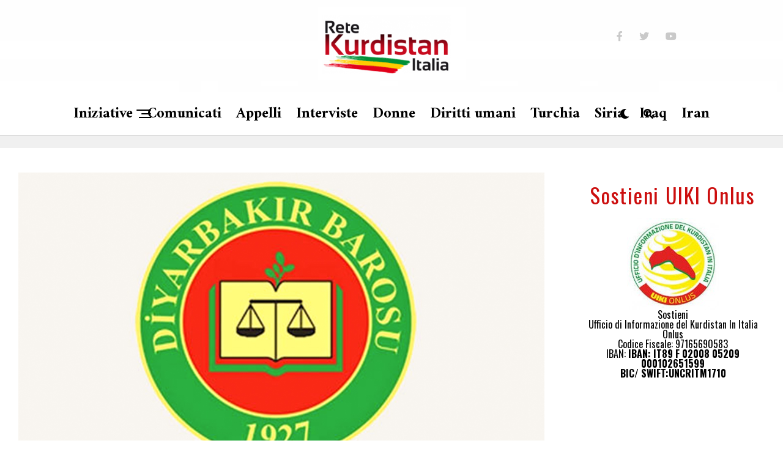

--- FILE ---
content_type: text/html; charset=UTF-8
request_url: https://www.retekurdistan.it/2022/07/21/lordine-degli-avvocati-di-diyarbakir-preso-di-mira-per-la-dichiarazione-di-condanna-della-turchia-per-lomicidio-di-zakho/
body_size: 17327
content:
<!DOCTYPE html>
<html lang="it-IT">
<head>
<meta charset="UTF-8" >
<meta name="viewport" id="viewport" content="width=device-width, initial-scale=1.0, maximum-scale=5.0, minimum-scale=1.0, user-scalable=yes" />
<meta name='robots' content='index, follow, max-image-preview:large, max-snippet:-1, max-video-preview:-1' />

	<!-- This site is optimized with the Yoast SEO plugin v20.6 - https://yoast.com/wordpress/plugins/seo/ -->
	<title>L&#039;ordine degli avvocati di Diyarbakır preso di mira per la dichiarazione di condanna della Turchia per l&#039;omicidio di Zakho - Retekurdistan.it</title>
	<link rel="canonical" href="https://www.retekurdistan.it/2022/07/21/lordine-degli-avvocati-di-diyarbakir-preso-di-mira-per-la-dichiarazione-di-condanna-della-turchia-per-lomicidio-di-zakho/" />
	<meta property="og:locale" content="it_IT" />
	<meta property="og:type" content="article" />
	<meta property="og:title" content="L&#039;ordine degli avvocati di Diyarbakır preso di mira per la dichiarazione di condanna della Turchia per l&#039;omicidio di Zakho - Retekurdistan.it" />
	<meta property="og:description" content="L&#8217;ordine degli avvocati di Diyarbakır è diventato il bersaglio di esperti filo-governativi per una dichiarazione rilasciata sul massacro di Zakho che condanna l&#8217;esercito turco. Tuttavia è rimasto provocatorio affermando che non si inchineranno. L&#8217;ordine degli avvocati di Diyarbakır (Amed) nella Turchia sudorientale a maggioranza curda è diventato il bersaglio di giornali filo-governativi e utenti dei [&hellip;]" />
	<meta property="og:url" content="https://www.retekurdistan.it/2022/07/21/lordine-degli-avvocati-di-diyarbakir-preso-di-mira-per-la-dichiarazione-di-condanna-della-turchia-per-lomicidio-di-zakho/" />
	<meta property="og:site_name" content="Retekurdistan.it" />
	<meta property="article:published_time" content="2022-07-21T19:05:27+00:00" />
	<meta property="article:modified_time" content="2022-07-21T19:06:54+00:00" />
	<meta property="og:image" content="https://www.retekurdistan.it/wp-content/uploads/2022/07/DIYARBAKIR-BAR-Page.jpg" />
	<meta property="og:image:width" content="1280" />
	<meta property="og:image:height" content="720" />
	<meta property="og:image:type" content="image/jpeg" />
	<meta name="author" content="Retekurdistanitalia" />
	<meta name="twitter:card" content="summary_large_image" />
	<meta name="twitter:creator" content="@ReteKurdistan" />
	<meta name="twitter:site" content="@ReteKurdistan" />
	<meta name="twitter:label1" content="Scritto da" />
	<meta name="twitter:data1" content="Retekurdistanitalia" />
	<meta name="twitter:label2" content="Tempo di lettura stimato" />
	<meta name="twitter:data2" content="1 minuto" />
	<script type="application/ld+json" class="yoast-schema-graph">{"@context":"https://schema.org","@graph":[{"@type":"Article","@id":"https://www.retekurdistan.it/2022/07/21/lordine-degli-avvocati-di-diyarbakir-preso-di-mira-per-la-dichiarazione-di-condanna-della-turchia-per-lomicidio-di-zakho/#article","isPartOf":{"@id":"https://www.retekurdistan.it/2022/07/21/lordine-degli-avvocati-di-diyarbakir-preso-di-mira-per-la-dichiarazione-di-condanna-della-turchia-per-lomicidio-di-zakho/"},"author":{"name":"Retekurdistanitalia","@id":"https://www.retekurdistan.it/#/schema/person/835b1f9cfb00ee26085de3085d91f490"},"headline":"L&#8217;ordine degli avvocati di Diyarbakır preso di mira per la dichiarazione di condanna della Turchia per l&#8217;omicidio di Zakho","datePublished":"2022-07-21T19:05:27+00:00","dateModified":"2022-07-21T19:06:54+00:00","mainEntityOfPage":{"@id":"https://www.retekurdistan.it/2022/07/21/lordine-degli-avvocati-di-diyarbakir-preso-di-mira-per-la-dichiarazione-di-condanna-della-turchia-per-lomicidio-di-zakho/"},"wordCount":292,"publisher":{"@id":"https://www.retekurdistan.it/#organization"},"image":{"@id":"https://www.retekurdistan.it/2022/07/21/lordine-degli-avvocati-di-diyarbakir-preso-di-mira-per-la-dichiarazione-di-condanna-della-turchia-per-lomicidio-di-zakho/#primaryimage"},"thumbnailUrl":"https://www.retekurdistan.it/wp-content/uploads/2022/07/DIYARBAKIR-BAR-Page.jpg","keywords":["Turchia"],"articleSection":["Turchia"],"inLanguage":"it-IT"},{"@type":"WebPage","@id":"https://www.retekurdistan.it/2022/07/21/lordine-degli-avvocati-di-diyarbakir-preso-di-mira-per-la-dichiarazione-di-condanna-della-turchia-per-lomicidio-di-zakho/","url":"https://www.retekurdistan.it/2022/07/21/lordine-degli-avvocati-di-diyarbakir-preso-di-mira-per-la-dichiarazione-di-condanna-della-turchia-per-lomicidio-di-zakho/","name":"L'ordine degli avvocati di Diyarbakır preso di mira per la dichiarazione di condanna della Turchia per l'omicidio di Zakho - Retekurdistan.it","isPartOf":{"@id":"https://www.retekurdistan.it/#website"},"primaryImageOfPage":{"@id":"https://www.retekurdistan.it/2022/07/21/lordine-degli-avvocati-di-diyarbakir-preso-di-mira-per-la-dichiarazione-di-condanna-della-turchia-per-lomicidio-di-zakho/#primaryimage"},"image":{"@id":"https://www.retekurdistan.it/2022/07/21/lordine-degli-avvocati-di-diyarbakir-preso-di-mira-per-la-dichiarazione-di-condanna-della-turchia-per-lomicidio-di-zakho/#primaryimage"},"thumbnailUrl":"https://www.retekurdistan.it/wp-content/uploads/2022/07/DIYARBAKIR-BAR-Page.jpg","datePublished":"2022-07-21T19:05:27+00:00","dateModified":"2022-07-21T19:06:54+00:00","breadcrumb":{"@id":"https://www.retekurdistan.it/2022/07/21/lordine-degli-avvocati-di-diyarbakir-preso-di-mira-per-la-dichiarazione-di-condanna-della-turchia-per-lomicidio-di-zakho/#breadcrumb"},"inLanguage":"it-IT","potentialAction":[{"@type":"ReadAction","target":["https://www.retekurdistan.it/2022/07/21/lordine-degli-avvocati-di-diyarbakir-preso-di-mira-per-la-dichiarazione-di-condanna-della-turchia-per-lomicidio-di-zakho/"]}]},{"@type":"ImageObject","inLanguage":"it-IT","@id":"https://www.retekurdistan.it/2022/07/21/lordine-degli-avvocati-di-diyarbakir-preso-di-mira-per-la-dichiarazione-di-condanna-della-turchia-per-lomicidio-di-zakho/#primaryimage","url":"https://www.retekurdistan.it/wp-content/uploads/2022/07/DIYARBAKIR-BAR-Page.jpg","contentUrl":"https://www.retekurdistan.it/wp-content/uploads/2022/07/DIYARBAKIR-BAR-Page.jpg","width":1280,"height":720},{"@type":"BreadcrumbList","@id":"https://www.retekurdistan.it/2022/07/21/lordine-degli-avvocati-di-diyarbakir-preso-di-mira-per-la-dichiarazione-di-condanna-della-turchia-per-lomicidio-di-zakho/#breadcrumb","itemListElement":[{"@type":"ListItem","position":1,"name":"Home","item":"https://www.retekurdistan.it/"},{"@type":"ListItem","position":2,"name":"Latest News","item":"https://www.retekurdistan.it/latest-news/"},{"@type":"ListItem","position":3,"name":"L&#8217;ordine degli avvocati di Diyarbakır preso di mira per la dichiarazione di condanna della Turchia per l&#8217;omicidio di Zakho"}]},{"@type":"WebSite","@id":"https://www.retekurdistan.it/#website","url":"https://www.retekurdistan.it/","name":"Retekurdistan.it","description":"Sito della Rete italiana di solidarieta&#039; con il popolo kurdo","publisher":{"@id":"https://www.retekurdistan.it/#organization"},"potentialAction":[{"@type":"SearchAction","target":{"@type":"EntryPoint","urlTemplate":"https://www.retekurdistan.it/?s={search_term_string}"},"query-input":"required name=search_term_string"}],"inLanguage":"it-IT"},{"@type":"Organization","@id":"https://www.retekurdistan.it/#organization","name":"Rete Kurdistan Italia","url":"https://www.retekurdistan.it/","logo":{"@type":"ImageObject","inLanguage":"it-IT","@id":"https://www.retekurdistan.it/#/schema/logo/image/","url":"https://www.retekurdistan.it/wp-content/uploads/2023/05/retekurdistan.jpeg","contentUrl":"https://www.retekurdistan.it/wp-content/uploads/2023/05/retekurdistan.jpeg","width":259,"height":102,"caption":"Rete Kurdistan Italia"},"image":{"@id":"https://www.retekurdistan.it/#/schema/logo/image/"},"sameAs":["https://twitter.com/ReteKurdistan"]},{"@type":"Person","@id":"https://www.retekurdistan.it/#/schema/person/835b1f9cfb00ee26085de3085d91f490","name":"Retekurdistanitalia","url":"https://www.retekurdistan.it/author/fabio/"}]}</script>
	<!-- / Yoast SEO plugin. -->


<link rel='dns-prefetch' href='//ajax.googleapis.com' />
<link rel='dns-prefetch' href='//fonts.googleapis.com' />
<link rel='dns-prefetch' href='//s.w.org' />
<link rel="alternate" type="application/rss+xml" title="Retekurdistan.it &raquo; Feed" href="https://www.retekurdistan.it/feed/" />
<link rel="alternate" type="application/rss+xml" title="Retekurdistan.it &raquo; Feed dei commenti" href="https://www.retekurdistan.it/comments/feed/" />
<script type="text/javascript">
window._wpemojiSettings = {"baseUrl":"https:\/\/s.w.org\/images\/core\/emoji\/14.0.0\/72x72\/","ext":".png","svgUrl":"https:\/\/s.w.org\/images\/core\/emoji\/14.0.0\/svg\/","svgExt":".svg","source":{"concatemoji":"https:\/\/www.retekurdistan.it\/wp-includes\/js\/wp-emoji-release.min.js?ver=6.0.11"}};
/*! This file is auto-generated */
!function(e,a,t){var n,r,o,i=a.createElement("canvas"),p=i.getContext&&i.getContext("2d");function s(e,t){var a=String.fromCharCode,e=(p.clearRect(0,0,i.width,i.height),p.fillText(a.apply(this,e),0,0),i.toDataURL());return p.clearRect(0,0,i.width,i.height),p.fillText(a.apply(this,t),0,0),e===i.toDataURL()}function c(e){var t=a.createElement("script");t.src=e,t.defer=t.type="text/javascript",a.getElementsByTagName("head")[0].appendChild(t)}for(o=Array("flag","emoji"),t.supports={everything:!0,everythingExceptFlag:!0},r=0;r<o.length;r++)t.supports[o[r]]=function(e){if(!p||!p.fillText)return!1;switch(p.textBaseline="top",p.font="600 32px Arial",e){case"flag":return s([127987,65039,8205,9895,65039],[127987,65039,8203,9895,65039])?!1:!s([55356,56826,55356,56819],[55356,56826,8203,55356,56819])&&!s([55356,57332,56128,56423,56128,56418,56128,56421,56128,56430,56128,56423,56128,56447],[55356,57332,8203,56128,56423,8203,56128,56418,8203,56128,56421,8203,56128,56430,8203,56128,56423,8203,56128,56447]);case"emoji":return!s([129777,127995,8205,129778,127999],[129777,127995,8203,129778,127999])}return!1}(o[r]),t.supports.everything=t.supports.everything&&t.supports[o[r]],"flag"!==o[r]&&(t.supports.everythingExceptFlag=t.supports.everythingExceptFlag&&t.supports[o[r]]);t.supports.everythingExceptFlag=t.supports.everythingExceptFlag&&!t.supports.flag,t.DOMReady=!1,t.readyCallback=function(){t.DOMReady=!0},t.supports.everything||(n=function(){t.readyCallback()},a.addEventListener?(a.addEventListener("DOMContentLoaded",n,!1),e.addEventListener("load",n,!1)):(e.attachEvent("onload",n),a.attachEvent("onreadystatechange",function(){"complete"===a.readyState&&t.readyCallback()})),(e=t.source||{}).concatemoji?c(e.concatemoji):e.wpemoji&&e.twemoji&&(c(e.twemoji),c(e.wpemoji)))}(window,document,window._wpemojiSettings);
</script>
<style type="text/css">
img.wp-smiley,
img.emoji {
	display: inline !important;
	border: none !important;
	box-shadow: none !important;
	height: 1em !important;
	width: 1em !important;
	margin: 0 0.07em !important;
	vertical-align: -0.1em !important;
	background: none !important;
	padding: 0 !important;
}
</style>
	<link rel='stylesheet' id='embed-pdf-viewer-css'  href='https://www.retekurdistan.it/wp-content/plugins/embed-pdf-viewer/css/embed-pdf-viewer.css?ver=6.0.11' type='text/css' media='screen' />
<link rel='stylesheet' id='sbr_styles-css'  href='https://www.retekurdistan.it/wp-content/plugins/reviews-feed/assets/css/sbr-styles.min.css?ver=2.1.1' type='text/css' media='all' />
<link rel='stylesheet' id='azh_frontend-css'  href='https://www.retekurdistan.it/wp-content/plugins/azexo_html/css/frontend.css?ver=6.0.11' type='text/css' media='all' />
<style id='azh_frontend-inline-css' type='text/css'>
.az-container {
                padding-right: 15px;
                padding-left: 15px;
                margin-left: auto;
                margin-right: auto;
                box-sizing: border-box;
            }@media (min-width: 768px) {
                    .az-container {
                        max-width: 750px;
                    }
                }@media (min-width: 992px) {
                    .az-container {
                        max-width: 970px;
                    }
                }@media (min-width: 1200px) {
                    .az-container {
                        max-width: 1170px;
                    }
                }
</style>
<link rel='stylesheet' id='plyr-css-css'  href='https://www.retekurdistan.it/wp-content/plugins/easy-video-player/lib/plyr.css?ver=6.0.11' type='text/css' media='all' />
<link rel='stylesheet' id='ql-jquery-ui-css'  href='//ajax.googleapis.com/ajax/libs/jqueryui/1.12.1/themes/smoothness/jquery-ui.css?ver=6.0.11' type='text/css' media='all' />
<link rel='stylesheet' id='reviewer-photoswipe-css'  href='https://www.retekurdistan.it/wp-content/plugins/reviewer/public/assets/css/photoswipe.css?ver=3.14.2' type='text/css' media='all' />
<link rel='stylesheet' id='dashicons-css'  href='https://www.retekurdistan.it/wp-includes/css/dashicons.min.css?ver=6.0.11' type='text/css' media='all' />
<link rel='stylesheet' id='reviewer-public-css'  href='https://www.retekurdistan.it/wp-content/plugins/reviewer/public/assets/css/reviewer-public.css?ver=3.14.2' type='text/css' media='all' />
<link rel='stylesheet' id='grids-frontend-css'  href='https://www.retekurdistan.it/wp-content/plugins/grids/assets/css/frontend.css?ver=1.3.9' type='text/css' media='all' />
<link rel='stylesheet' id='zox-custom-style-css'  href='https://www.retekurdistan.it/wp-content/themes/zoxpress/style.css?ver=6.0.11' type='text/css' media='all' />
<style id='zox-custom-style-inline-css' type='text/css'>


	a,
	a:visited,
	a:hover h2.zox-s-title1,
	a:hover h2.zox-s-title1-feat,
	a:hover h2.zox-s-title2,
	a:hover h2.zox-s-title3,
	.zox-post-body p a,
	h3.zox-post-cat a,
	.sp-template a,
	.sp-data-table a,
	span.zox-author-name a,
	a:hover h2.zox-authors-latest,
	span.zox-authors-name a:hover,
	#zox-side-wrap a:hover {
		color: #cc0e0e;
	}

	.zox-s8 a:hover h2.zox-s-title1,
	.zox-s8 a:hover h2.zox-s-title1-feat,
	.zox-s8 a:hover h2.zox-s-title2,
	.zox-s8 a:hover h2.zox-s-title3 {
		box-shadow: 15px 0 0 #fff, -10px 0 0 #fff;
		color: #cc0e0e;
	}

	.woocommerce-message:before,
	.woocommerce-info:before,
	.woocommerce-message:before,
	.woocommerce .star-rating span:before,
	span.zox-s-cat,
	h3.zox-post-cat a,
	.zox-s6 span.zox-s-cat,
	.zox-s8 span.zox-s-cat,
	.zox-widget-side-trend-wrap .zox-art-text:before {
		color: #cc0e0e;
	}

	.zox-widget-bgp,
	.zox-widget-bgp.zox-widget-txtw .zox-art-wrap,
	.zox-widget-bgp.zox-widget-txtw .zox-widget-featl-sub .zox-art-wrap,
	.zox-s4 .zox-widget-bgp span.zox-s-cat,
	.woocommerce span.onsale,
	.zox-s7 .zox-byline-wrap:before,
	.zox-s3 span.zox-s-cat,
	.zox-o1 span.zox-s-cat,
	.zox-s3 .zox-widget-side-trend-wrap .zox-art-text:before,
	.sp-table-caption,
	#zox-search-form #zox-search-submit,
	#zox-search-form2 #zox-search-submit2,
	.pagination .current,
	.pagination a:hover,
	.zox-o6 span.zox-s-cat {
		background: #cc0e0e;
	}

	.woocommerce .widget_price_filter .ui-slider .ui-slider-handle,
	.woocommerce #respond input#submit.alt,
	.woocommerce a.button.alt,
	.woocommerce button.button.alt,
	.woocommerce input.button.alt,
	.woocommerce #respond input#submit.alt:hover,
	.woocommerce a.button.alt:hover,
	.woocommerce button.button.alt:hover,
	.woocommerce input.button.alt:hover {
		background-color: #cc0e0e;
	}

	.woocommerce-error,
	.woocommerce-info,
	.woocommerce-message {
		border-top-color: #cc0e0e;
	}

	.zox-feat-ent1-left,
	.zox-ent1 .zox-side-widget {
		border-top: 2px solid #cc0e0e;
	}

	.zox-feat-ent3-main-wrap h2.zox-s-title2 {
		background-color: #cc0e0e;
		box-shadow: 15px 0 0 #cc0e0e, -10px 0 0 #cc0e0e;
	}

	.zox-widget-side-trend-wrap .zox-art-text:before,
	.pagination .current,
	.pagination a:hover {
		border: 1px solid #cc0e0e;
	}

	.zox-post-type {
		border: 3px solid #cc0e0e;
	}
	.zox-net1 .zox-post-type,
	.zox-net2 .zox-post-type {
		background: #cc0e0e;
	}
	.zox-widget-featl-sub .zox-post-type {
		border: 2px solid #cc0e0e;
	}

	@media screen and (max-width: 479px) {
	.zox-net1.zox-s4 .zox-widget-bgp .zox-art-main span.zox-s-cat {
		background: #cc0e0e !important;
	}
	}

	.zox-o3 h3.zox-s-cat {
		background: #dddddd;
	}

	.zox-widget-bgs,
	.zox-widget-bgs.zox-widget-txtw .zox-art-wrap,
	.zox-widget-bgs.zox-widget-txtw .zox-widget-featl-sub .zox-art-wrap,
	.zox-s4 .zox-widget-bgs span.zox-s-cat {
		background: #dddddd;
	}

	#zox-top-head-wrap {
		background: #707070;
	}

	span.zox-top-soc-but,
	.zox-top-nav-menu ul li a,
	span.zox-woo-cart-icon {
		color: #c9c9c9;
	}

	span.zox-woo-cart-num {
		background: #c9c9c9;
	}

	.zox-top-nav-menu ul li:hover a {
		color: #ed1c24;
	}

	#zox-top-head-wrap,
	#zox-top-head,
	#zox-top-head-left,
	#zox-top-head-mid,
	#zox-top-head-right,
	.zox-top-nav-menu ul {
		height: 150px;
	}

	#zox-top-head-mid img {
		max-height: calc(150px - 20px);
	}

	.zox-top-nav-menu ul li a {
		font-size: 20px;
	}

	#zox-bot-head-wrap,
	#zox-bot-head-wrap.zox-trans-bot.zox-fix-up,
	#zox-fly-wrap,
	#zox-bot-head-wrap.zox-trans-bot:hover {
		background-color: #ffffff;
		background-image: none;
	}

	.zox-nav-menu ul li a,
	span.zox-nav-search-but,
	span.zox-night,
	.zox-trans-bot.zox-fix-up .zox-nav-menu ul li a,
	.zox-trans-bot.zox-fix-up span.zox-nav-search-but,
	nav.zox-fly-nav-menu ul li a,
	span.zox-fly-soc-head,
	ul.zox-fly-soc-list li a,
	nav.zox-fly-nav-menu ul li.menu-item-has-children:after {
		color: #000000;
	}

	.zox-nav-menu ul li.menu-item-has-children a:after,
	.zox-nav-menu ul li.zox-mega-drop a:after {
		border-right: 1px solid #000000;
		border-bottom: 1px solid #000000;
	}

	.zox-fly-but-wrap span,
	.zox-trans-bot.zox-fix-up .zox-fly-but-wrap span {
		background: #000000;
	}

	.zox-nav-menu ul li:hover a,
	span.zox-nav-search-but:hover,
	span.zox-night:hover {
		color: #ed1c24;
	}

	.zox-fly-but-wrap:hover span {
		background: #ed1c24;
	}

	span.zox-widget-main-title {
		color: #cc0e0e;
	}

	#zox-foot-wrap {
		background: #ffffff;
	}

	#zox-foot-wrap p {
		color: #aaaaaa;
	}

	#zox-foot-wrap a {
		color: #aaaaaa;
	}

	ul.zox-foot-soc-list li a {
		border: 1px solid #aaaaaa;
	}

	span.zox-widget-side-title {
		color: #cc0e0e;
	}

	span.zox-post-main-title {
		color: #00000;
	}

	.zox-top-nav-menu ul li a {
		padding-top: calc((150px - 20px) / 2);
		padding-bottom: calc((150px - 20px) / 2);
	}

	#zox-bot-head-wrap,
	.zox-bot-head-menu,
	#zox-bot-head,
	#zox-bot-head-left,
	#zox-bot-head-right,
	#zox-bot-head-mid,
	.zox-bot-head-logo,
	.zox-bot-head-logo-main,
	.zox-nav-menu,
	.zox-nav-menu ul {
		height: 72px;
	}

	.zox-bot-head-logo img,
	.zox-bot-head-logo-main img {
		max-height: calc(72px - 20px);
	}

	.zox-nav-menu ul li ul.sub-menu,
	.zox-nav-menu ul li.menu-item-object-category .zox-mega-dropdown {
		top: 72px;
	}

	.zox-nav-menu ul li a {
		font-size: 24px;
	}

	.zox-nav-menu ul li a {
		padding-top: calc((72px - 24px) / 2);
		padding-bottom: calc((72px - 24px) / 2);
	}

	.zox-fix-up {
		top: -72px !important;
		-webkit-transform: translate3d(0,-72px,0) !important;
	   	   -moz-transform: translate3d(0,-72px,0) !important;
	    	-ms-transform: translate3d(0,-72px,0) !important;
	     	 -o-transform: translate3d(0,-72px,0) !important;
				transform: translate3d(0,-72px,0) !important;
	}

	.zox-fix {
		top: -72px;
		-webkit-transform: translate3d(0,72px,0) !important;
	   	   -moz-transform: translate3d(0,72px,0) !important;
	    	-ms-transform: translate3d(0,72px,0) !important;
	     	 -o-transform: translate3d(0,72px,0) !important;
				transform: translate3d(0,72px,0) !important;
	}

	.zox-fix-up .zox-nav-menu ul li a {
		padding-top: calc((60px - 24px) / 2);
		padding-bottom: calc((60px - 24px) / 2);
	}

	.zox-feat-ent1-grid,
	.zox-feat-ent2-bot,
	.zox-feat-net1-grid {
		grid-template-columns: auto 400px;
	}

	body,
	span.zox-s-cat,
	span.zox-ad-label,
	.woocommerce ul.product_list_widget li a,
	.woocommerce ul.product_list_widget span.product-title,
	.woocommerce #reviews #comments ol.commentlist li .comment-text p.meta,
	.woocommerce div.product p.price,
	.woocommerce div.product p.price ins,
	.woocommerce div.product p.price del,
	.woocommerce ul.products li.product .price del,
	.woocommerce ul.products li.product .price ins,
	.woocommerce ul.products li.product .price,
	.woocommerce #respond input#submit,
	.woocommerce a.button,
	.woocommerce button.button,
	.woocommerce input.button,
	.woocommerce .widget_price_filter .price_slider_amount .button,
	.woocommerce span.onsale,
	.woocommerce-review-link,
	#woo-content p.woocommerce-result-count,
	.woocommerce div.product .woocommerce-tabs ul.tabs li a,
	.woocommerce .woocommerce-breadcrumb,
	.woocommerce #respond input#submit.alt,
	.woocommerce a.button.alt,
	.woocommerce button.button.alt,
	.woocommerce input.button.alt,
	.zox-post-tags-header,
	.zox-post-tags a {
		font-family: 'Oswald', sans-serif;
		font-weight: 400;
		text-transform: None;
	}

	#zox-woo-side-wrap span.zox-widget-side-title,
	span.zox-authors-name a,
	h1.zox-author-top-head {
		font-family: 'Oswald', sans-serif;
	}

	p.zox-s-graph,
	span.zox-post-excerpt p,
	.zox-post-body p,
	#woo-content p,
	#zox-404 p,
	.zox-post-body ul li,
	.zox-post-body ol li,
	.zox-author-box-text p {
		font-family: 'PT Sans', sans-serif;
		font-weight: 400;
		text-transform: None;
	}

	.zox-nav-menu ul li a,
	.zox-top-nav-menu ul li a,
	nav.zox-fly-nav-menu ul li a {
		font-family: 'Amiri', sans-serif;
		font-weight: 700;
		text-transform: None;
	}

	.zox-nav-menu ul li ul.zox-mega-list li a,
	.zox-nav-menu ul li ul.zox-mega-list li a p {
		font-family: 'Amiri', sans-serif;
	}

	h2.zox-s-title1,
	h2.zox-s-title1-feat,
	.woocommerce div.product .product_title,
	.woocommerce .related h2,
	#woo-content .summary p.price,
	.woocommerce div.product .woocommerce-tabs .panel h2,
	#zox-404 h1,
	h1.zox-post-title,
	.zox-widget-side-trend-wrap .zox-art-text:before,
	.zox-post-body blockquote p,
	.zox-post-body .wp-block-pullquote blockquote p,
	.zox-post-body h1,
	.zox-post-body h2,
	.zox-post-body h3,
	.zox-post-body h4,
	.zox-post-body h5,
	.zox-post-body h6,
	.comment-inner h1,
	.comment-inner h2,
	.comment-inner h3,
	.comment-inner h4,
	.comment-inner h5,
	.comment-inner h6,
	span.zox-author-box-name a {
		font-family: 'Amiri', sans-serif;
		font-weight: 700;
		text-transform: None;
	}

	span.zox-widget-main-title {
		font-family: 'Oswald', sans-serif;
		font-weight: 400;
		text-transform: None;
	}

	span.zox-widget-side-title {
		font-family: 'Oswald', sans-serif;
		font-weight: 400;
		text-transform: None;
	}

	span.zox-post-main-title {
		font-family: 'Roboto', sans-serif;
		font-weight: 800;
		text-transform: None;
	}

	h2.zox-s-title2,
	h2.zox-s-title3,
	span.zox-woo-cart-num,
	p.zox-search-p,
	.alp-related-posts .current .post-title,
	.alp-related-posts-wrapper .alp-related-post .post-title,
	.zox-widget-txtw span.zox-widget-main-title {
		font-family: 'Amiri', sans-serif;
		font-weight: 600;
		text-transform: None;
	}

	.zox-post-width {
		margin: 0 auto;
		max-width: calc(1400px + 60px);
	}


	

		body,
		.zox-widget-side-trend-wrap .zox-art-text:before {
			background: #fff;
			font-family: 'Oswald', sans-serif;
		}
		.zox-top-nav-menu ul li a {
			font-family: 'Oswald', sans-serif;
			font-weight: 500;
			text-transform: uppercase;
		}
		.zox-nav-menu ul {
			height: auto;
		}
		.zox-nav-menu ul {
			float: left;
		}
		.zox-fix-up .zox-nav-menu ul,
		.zox-fix-up span.zox-nav-search-but {
			margin: 0;
		}
		.zox-nav-menu ul li ul.zox-mega-list li a,
		.zox-nav-menu ul li ul.zox-mega-list li a p {
			font-weight: 600;
			text-transform: capitalize;
		}
		.zox-fix-up #zox-bot-head-right,
		.zox-fix-up span.zox-nav-search-but {
			align-content: center;
		}
		span.zox-s-cat {
			font-weight: 700;
			text-transform: uppercase;
		}
		h2.zox-s-title3 {
			font-family: 'Oswald', sans-serif;
			font-weight: 700;
		}
		.zox-nav-menu ul li ul.zox-mega-list li a,
		.zox-nav-menu ul li ul.zox-mega-list li a p {
			font-size: 1rem;
		}
		p.zox-s-graph {
			font-style: italic;
		}
		.zox-byline-wrap span,
		span.zox-widget-home-title {
			font-family: 'Oswald', sans-serif;
			text-transform: uppercase;
		}
		.zox-net3 span.zox-widget-home-title {
			color: #ec2b8c;
		}
		.zox-widget-side-trend-wrap .zox-art-text:before {
			color: #ddd;
		}
			

			.zox-head-width {
				margin: 0 auto;
				max-width: none;
			}
			.zox-nav-menu ul li.zox-mega-drop .zox-mega-dropdown {
				left: calc(((100vw - 100%) /2) * -1);
			}
				

			#zox-home-main-wrap {
				margin: 0 auto;
				padding: 0 30px;
				max-width: calc(1266px + 60px);
			}
			.zox-body-width,
			.zox-widget-feat-wrap.zox-o1 .zox-art-text-cont,
			.zox-widget-feat-wrap.zox-o4 .zox-art-text-cont,
			.zox-widget-feat-main.zox-o1 .zox-art-text-cont,
			.zox-widget-feat-main.zox-o4 .zox-art-text-cont {
				margin: 0 auto;
				max-width: none;
			}
				

			#zox-bot-head-left {
				display: grid;
			}
			#zox-bot-head {
				grid-template-columns: 24px auto 60px;
			}
			.zox-bot-head-menu {
				padding: 0 0 0 36px;
			}
				

		.zox-bot-head-logo {
			opacity: 0;
			overflow: hidden;
			height: 0;
			width: 0;
		}
			

	#zox-bot-head-wrap {
		border-bottom: 1px solid #ddd;
	}
		

	.zox-post-head-wrap {
		float: none;
		margin: 0 auto;
		padding: 0;
		text-align: center;
		max-width: 800px;
	}
	.zox-post-info-wrap {
		justify-content: center;
	}
			

.zox-nav-links {
	display: none;
	}
	

				.zox-feat-ent1-grid,
				.zox-feat-net1-grid {
					grid-template-columns: calc(100% - 320px) 300px;
					}
				.zox-post-main-wrap {
					grid-template-columns: calc(100% - 360px) 300px;
				}
				#zox-home-body-wrap {
					grid-template-columns: calc(100% - 360px) 300px;
					}
					

	span.zox-byline-name {
		display: none;
		}
	span.zox-byline-date {
		margin: 0;
	}
	

	.zox-post-body p a {
		color: #cc0e0e;
		box-shadow: none;
	}
	.zox-post-body p a:hover {
		color: #cc0e0e;
		box-shadow: inset 0 -1px 0 0 #fff, inset 0 -2px 0 0 #cc0e0e;
	}
	

			.zox-widget-main-head {
				margin: 0 0 20px;
			}
			h4.zox-widget-main-title {
				border-bottom: 1px solid #ddd;
				position: relative;
				text-align: left;
			}
			.zox-dark h4.zox-widget-main-title {
				border-bottom: 1px solid #333;
			}
			span.zox-widget-main-title {
				color: #cc0e0e;
				border-bottom: 3px solid #cc0e0e;
				display: inline-block;
				font-size: 1.75rem;
				padding: 0 0 5px;
				position: relative;
					bottom: -1px;
				text-transform: uppercase;
			}
			.zox-dark span.zox-widget-main-title {
				border-bottom: 3px solid #333;
			}
			

			span.zox-widget-side-title {
				font-size: 2.125rem;
				letter-spacing: .05em;
			}
			

		.zox-post-main-head {
			margin: 0 0 20px;
		}
		.zox-tech2 h4.zox-post-main-title {
			overflow: hidden;
			position: relative;
			text-align: left;
			width: 100%;
		}
		.zox-tech2 span.zox-post-main-title {
			font-size: 1rem;
			letter-spacing: .1em;
			text-transform: uppercase;
		}
		.zox-tech2 span.zox-post-main-title:after {
			content:'';
			background: #ccc;
			margin: -1px 0 0 15px;
			position: absolute;
				top: 50%;
			width: 100%;
			height: 1px;
		}
		

		#zox-lead-top-wrap {
			position: relative;
			height: 0;
		}
		#zox-lead-top-in {
			clip: rect(0,auto,auto,0);
			overflow: hidden;
			position: absolute;
				left: 0;
				top: 0;
			z-index: 1;
			zoom: 1;
			width: 100%;
			height: 100%;
		}
		#zox-lead-top {
			position: fixed;
				top: 0;
				left: 0;
		}
		

	.archive #zox-home-body-wrap {
		grid-gap: 0;
		grid-template-columns: 100%;
	}
	.archive #zox-home-right-wrap {
		display: none;
	}
	


		
</style>
<link rel='stylesheet' id='fontawesome-css'  href='https://www.retekurdistan.it/wp-content/themes/zoxpress/font-awesome/css/all.css?ver=6.0.11' type='text/css' media='all' />
<link crossorigin="anonymous" rel='stylesheet' id='zox-fonts-css'  href='//fonts.googleapis.com/css?family=Heebo%3A300%2C400%2C500%2C700%2C800%2C900%7CAlegreya%3A400%2C500%2C700%2C800%2C900%7CJosefin+Sans%3A300%2C400%2C600%2C700%7CLibre+Franklin%3A300%2C400%2C500%2C600%2C700%2C800%2C900%7CFrank+Ruhl+Libre%3A300%2C400%2C500%2C700%2C900%7CNunito+Sans%3A300%2C400%2C600%2C700%2C800%2C900%7CMontserrat%3A300%2C400%2C500%2C600%2C700%2C800%2C900%7CAnton%3A400%7CNoto+Serif%3A400%2C700%7CNunito%3A300%2C400%2C600%2C700%2C800%2C900%7CRajdhani%3A300%2C400%2C500%2C600%2C700%7CTitillium+Web%3A300%2C400%2C600%2C700%2C900%7CPT+Serif%3A400%2C400i%2C700%2C700i%7CAmiri%3A400%2C400i%2C700%2C700i%7COswald%3A300%2C400%2C500%2C600%2C700%7CRoboto+Mono%3A400%2C700%7CBarlow+Semi+Condensed%3A700%2C800%2C900%7CPoppins%3A300%2C400%2C500%2C600%2C700%2C800%2C900%7CRoboto+Condensed%3A300%2C400%2C700%7CRoboto%3A300%2C400%2C500%2C700%2C900%7CPT+Serif%3A400%2C700%7COpen+Sans+Condensed%3A300%2C700%7COpen+Sans%3A700%7CSource+Serif+Pro%3A400%2C600%2C700%7CIM+Fell+French+Canon%3A400%2C400i%7COswald%3A100%2C100i%2C200%2C+200i%2C300%2C300i%2C400%2C400i%2C500%2C500i%2C600%2C600i%2C700%2C700i%2C800%2C800i%2C900%2C900i%7CPT+Sans%3A100%2C100i%2C200%2C+200i%2C300%2C300i%2C400%2C400i%2C500%2C500i%2C600%2C600i%2C700%2C700i%2C800%2C800i%2C900%2C900i%7CAmiri%3A100%2C100i%2C200%2C+200i%2C300%2C300i%2C400%2C400i%2C500%2C500i%2C600%2C600i%2C700%2C700i%2C800%2C800i%2C900%2C900i%7CAmiri%3A100%2C100i%2C200%2C+200i%2C300%2C300i%2C400%2C400i%2C500%2C500i%2C600%2C600i%2C700%2C700i%2C800%2C800i%2C900%2C900i%7CAmiri%3A100%2C100i%2C200%2C+200i%2C300%2C300i%2C400%2C400i%2C500%2C500i%2C600%2C600i%2C700%2C700i%2C800%2C800i%2C900%2C900i%7COswald%3A100%2C100i%2C200%2C+200i%2C300%2C300i%2C400%2C400i%2C500%2C500i%2C600%2C600i%2C700%2C700i%2C800%2C800i%2C900%2C900i%7COswald%3A100%2C100i%2C200%2C+200i%2C300%2C300i%2C400%2C400i%2C500%2C500i%2C600%2C600i%2C700%2C700i%2C800%2C800i%2C900%2C900i%26subset%3Dlatin%2Clatin-ext%2Ccyrillic%2Ccyrillic-ext%2Cgreek-ext%2Cgreek%2Cvietnamese' type='text/css' media='all' />
<link rel='stylesheet' id='zox-media-queries-css'  href='https://www.retekurdistan.it/wp-content/themes/zoxpress/css/media-queries.css?ver=6.0.11' type='text/css' media='all' />
<link crossorigin="anonymous" rel='stylesheet' id='amiri-css'  href='https://fonts.googleapis.com/css2?family=Amiri%3Aital%2Cwght%400%2C300%3B0%2C400%3B0%2C500%3B0%2C600%3B0%2C700%3B1%2C300%3B1%2C400%3B1%2C500%3B1%2C600%3B1%2C700&#038;display=swap&#038;ver=6.0.11' type='text/css' media='all' />
<link rel='stylesheet' id='wyp-custom-css'  href='https://www.retekurdistan.it/wp-content/uploads/yellow-pencil/custom-147.css?revision=147&#038;ver=6.0.11' type='text/css' media='all' />
<link rel='stylesheet' id='mediaelementjs-styles-css'  href='https://www.retekurdistan.it/wp-content/plugins/media-element-html5-video-and-audio-player/mediaelement/v4/mediaelementplayer.min.css?ver=6.0.11' type='text/css' media='all' />
<link rel='stylesheet' id='mediaelementjs-styles-legacy-css'  href='https://www.retekurdistan.it/wp-content/plugins/media-element-html5-video-and-audio-player/mediaelement/v4/mediaelementplayer-legacy.min.css?ver=6.0.11' type='text/css' media='all' />
<script type='text/javascript' src='https://www.retekurdistan.it/wp-includes/js/jquery/jquery.min.js?ver=3.6.0' id='jquery-core-js'></script>
<script type='text/javascript' src='https://www.retekurdistan.it/wp-includes/js/jquery/jquery-migrate.min.js?ver=3.3.2' id='jquery-migrate-js'></script>
<script type='text/javascript' id='plyr-js-js-extra'>
/* <![CDATA[ */
var easy_video_player = {"plyr_iconUrl":"https:\/\/www.retekurdistan.it\/wp-content\/plugins\/easy-video-player\/lib\/plyr.svg","plyr_blankVideo":"https:\/\/www.retekurdistan.it\/wp-content\/plugins\/easy-video-player\/lib\/blank.mp4"};
/* ]]> */
</script>
<script type='text/javascript' src='https://www.retekurdistan.it/wp-content/plugins/easy-video-player/lib/plyr.js?ver=6.0.11' id='plyr-js-js'></script>
<script type='text/javascript' id='qc-choice-js-extra'>
/* <![CDATA[ */
var choice_cmp_config = {"utid":"","ccpa":"","datalayer":""};
/* ]]> */
</script>
<script type='text/javascript' async="async" src='https://www.retekurdistan.it/wp-content/plugins/quantcast-choice/public/js/script.min.js?ver=2.0.8' id='qc-choice-js'></script>
<script type='text/javascript' id='pushengage-sdk-init-js-after'>
console.error("You haven’t finished setting up your site with PushEngage. Please connect your account!!");
</script>
<script type='text/javascript' src='https://www.retekurdistan.it/wp-content/plugins/media-element-html5-video-and-audio-player/mediaelement/v4/mediaelement-and-player.min.js?ver=4.2.8' id='mediaelementjs-scripts-js'></script>
<link rel="https://api.w.org/" href="https://www.retekurdistan.it/wp-json/" /><link rel="alternate" type="application/json" href="https://www.retekurdistan.it/wp-json/wp/v2/posts/42685" /><link rel="EditURI" type="application/rsd+xml" title="RSD" href="https://www.retekurdistan.it/xmlrpc.php?rsd" />
<link rel="wlwmanifest" type="application/wlwmanifest+xml" href="https://www.retekurdistan.it/wp-includes/wlwmanifest.xml" /> 
<meta name="generator" content="WordPress 6.0.11" />
<link rel='shortlink' href='https://www.retekurdistan.it/?p=42685' />
<link rel="alternate" type="application/json+oembed" href="https://www.retekurdistan.it/wp-json/oembed/1.0/embed?url=https%3A%2F%2Fwww.retekurdistan.it%2F2022%2F07%2F21%2Flordine-degli-avvocati-di-diyarbakir-preso-di-mira-per-la-dichiarazione-di-condanna-della-turchia-per-lomicidio-di-zakho%2F" />
<link rel="alternate" type="text/xml+oembed" href="https://www.retekurdistan.it/wp-json/oembed/1.0/embed?url=https%3A%2F%2Fwww.retekurdistan.it%2F2022%2F07%2F21%2Flordine-degli-avvocati-di-diyarbakir-preso-di-mira-per-la-dichiarazione-di-condanna-della-turchia-per-lomicidio-di-zakho%2F&#038;format=xml" />
	<meta name="theme-color" content="#fff" />
			<meta property="og:type" content="article" />
													<meta property="og:image" content="https://www.retekurdistan.it/wp-content/uploads/2022/07/DIYARBAKIR-BAR-Page-1024x576.jpg" />
				<meta name="twitter:image" content="https://www.retekurdistan.it/wp-content/uploads/2022/07/DIYARBAKIR-BAR-Page-1024x576.jpg" />
						<meta property="og:url" content="https://www.retekurdistan.it/2022/07/21/lordine-degli-avvocati-di-diyarbakir-preso-di-mira-per-la-dichiarazione-di-condanna-della-turchia-per-lomicidio-di-zakho/" />
			<meta property="og:title" content="L&#8217;ordine degli avvocati di Diyarbakır preso di mira per la dichiarazione di condanna della Turchia per l&#8217;omicidio di Zakho" />
			<meta property="og:description" content="L&#8217;ordine degli avvocati di Diyarbakır è diventato il bersaglio di esperti filo-governativi per una dichiarazione rilasciata sul massacro di Zakho che condanna l&#8217;esercito turco. Tuttavia è rimasto provocatorio affermando che non si inchineranno. L&#8217;ordine degli avvocati di Diyarbakır (Amed) nella Turchia sudorientale a maggioranza curda è diventato il bersaglio di giornali filo-governativi e utenti dei [&hellip;]" />
			<meta name="twitter:card" content="summary_large_image">
			<meta name="twitter:url" content="https://www.retekurdistan.it/2022/07/21/lordine-degli-avvocati-di-diyarbakir-preso-di-mira-per-la-dichiarazione-di-condanna-della-turchia-per-lomicidio-di-zakho/">
			<meta name="twitter:title" content="L&#8217;ordine degli avvocati di Diyarbakır preso di mira per la dichiarazione di condanna della Turchia per l&#8217;omicidio di Zakho">
			<meta name="twitter:description" content="L&#8217;ordine degli avvocati di Diyarbakır è diventato il bersaglio di esperti filo-governativi per una dichiarazione rilasciata sul massacro di Zakho che condanna l&#8217;esercito turco. Tuttavia è rimasto provocatorio affermando che non si inchineranno. L&#8217;ordine degli avvocati di Diyarbakır (Amed) nella Turchia sudorientale a maggioranza curda è diventato il bersaglio di giornali filo-governativi e utenti dei [&hellip;]">
			<style type="text/css" id="custom-background-css">
body.custom-background { background-color: #ffffff; }
</style>
	<link rel="amphtml" href="https://www.retekurdistan.it/2022/07/21/lordine-degli-avvocati-di-diyarbakir-preso-di-mira-per-la-dichiarazione-di-condanna-della-turchia-per-lomicidio-di-zakho/amp/"><link rel="icon" href="https://www.retekurdistan.it/wp-content/uploads/2023/03/cropped-android-chrome-512x512-1-32x32.png" sizes="32x32" />
<link rel="icon" href="https://www.retekurdistan.it/wp-content/uploads/2023/03/cropped-android-chrome-512x512-1-192x192.png" sizes="192x192" />
<link rel="apple-touch-icon" href="https://www.retekurdistan.it/wp-content/uploads/2023/03/cropped-android-chrome-512x512-1-180x180.png" />
<meta name="msapplication-TileImage" content="https://www.retekurdistan.it/wp-content/uploads/2023/03/cropped-android-chrome-512x512-1-270x270.png" />
<style id="sccss"></style></head>
<body class="post-template-default single single-post postid-42685 single-format-standard custom-background wp-embed-responsive non-logged-in zox-net3 zox-s5" >
	<div id="zox-site" class="left zoxrel ">
		<div id="zox-fly-wrap">
	<div id="zox-fly-menu-top" class="left relative">
		<div id="zox-fly-logo" class="left relative">
												<a href="https://www.retekurdistan.it/"><img src="https://www.retekurdistan.it/wp-content/themes/zoxpress/images/logos/logo-nav-net3.png" alt="Retekurdistan.it" data-rjs="2" /></a>
									</div><!--zox-fly-logo-->
		<div class="zox-fly-but-wrap zox-fly-but-menu zox-fly-but-click">
			<span></span>
			<span></span>
			<span></span>
			<span></span>
		</div><!--zox-fly-but-wrap-->
	</div><!--zox-fly-menu-top-->
	<div id="zox-fly-menu-wrap">
		<nav class="zox-fly-nav-menu left relative">
			<div class="menu-sample-hmenu-container"><ul id="menu-sample-hmenu" class="menu"><li id="menu-item-11" class="menu-item menu-item-type-custom menu-item-object-custom menu-item-home menu-item-11"><a href="http://www.retekurdistan.it/">Home</a></li>
<li id="menu-item-18" class="menu-item menu-item-type-taxonomy menu-item-object-category menu-item-18"><a href="https://www.retekurdistan.it/category/interviste/">Interviste</a></li>
<li id="menu-item-1870" class="menu-item menu-item-type-taxonomy menu-item-object-category menu-item-1870"><a href="https://www.retekurdistan.it/category/iniziative/">Iniziative</a></li>
<li id="menu-item-12" class="menu-item menu-item-type-taxonomy menu-item-object-category menu-item-12"><a href="https://www.retekurdistan.it/category/comunicati/">Comunicati</a></li>
<li id="menu-item-1871" class="menu-item menu-item-type-taxonomy menu-item-object-category menu-item-1871"><a href="https://www.retekurdistan.it/category/campagne/">Campagne</a></li>
<li id="menu-item-1992" class="menu-item menu-item-type-taxonomy menu-item-object-category menu-item-1992"><a href="https://www.retekurdistan.it/category/report/">Report</a></li>
<li id="menu-item-10425" class="menu-item menu-item-type-taxonomy menu-item-object-category menu-item-10425"><a href="https://www.retekurdistan.it/category/donne/">Donne</a></li>
<li id="menu-item-10426" class="menu-item menu-item-type-taxonomy menu-item-object-category menu-item-10426"><a href="https://www.retekurdistan.it/category/diritti-umani/">Diritti umani</a></li>
<li id="menu-item-20" class="menu-item menu-item-type-taxonomy menu-item-object-category current-post-ancestor menu-item-has-children menu-item-20"><a href="https://www.retekurdistan.it/category/kurdistan/">Kurdistan</a>
<ul class="sub-menu">
	<li id="menu-item-14" class="menu-item menu-item-type-taxonomy menu-item-object-category current-post-ancestor current-menu-parent current-post-parent menu-item-14"><a href="https://www.retekurdistan.it/category/kurdistan/turchia/">Turchia</a></li>
	<li id="menu-item-15" class="menu-item menu-item-type-taxonomy menu-item-object-category menu-item-15"><a href="https://www.retekurdistan.it/category/kurdistan/iran/">Iran</a></li>
	<li id="menu-item-17" class="menu-item menu-item-type-taxonomy menu-item-object-category menu-item-17"><a href="https://www.retekurdistan.it/category/kurdistan/iraq/">Iraq</a></li>
	<li id="menu-item-16" class="menu-item menu-item-type-taxonomy menu-item-object-category menu-item-16"><a href="https://www.retekurdistan.it/category/kurdistan/siria/">Siria</a></li>
</ul>
</li>
</ul></div>		</nav>
	</div><!--zox-fly-menu-wrap-->
	<div id="zox-fly-soc-wrap">
		<span class="zox-fly-soc-head">Connect with us</span>
		<ul class="zox-fly-soc-list left relative">
							<li><a href="https://www.facebook.com/Rete-Solidariet%C3%A0-Kurdistan-102024002236654/" target="_blank" class="fab fa-facebook-f"></a></li>
										<li><a href="https://twitter.com/ReteKurdistan" target="_blank" class="fab fa-twitter"></a></li>
																<li><a href="https://www.youtube.com/channel/UCLgdl-y5NestgtninrCHL1w" target="_blank" class="fab fa-youtube"></a></li>
														</ul>
	</div><!--zox-fly-soc-wrap-->
</div><!--zox-fly-wrap-->		<div id="zox-search-wrap">
			<div class="zox-search-cont">
				<p class="zox-search-p">Hi, what are you looking for?</p>
				<div class="zox-search-box">
					<form method="get" id="zox-search-form" action="https://www.retekurdistan.it/">
	<input type="text" name="s" id="zox-search-input" value="Search" onfocus='if (this.value == "Search") { this.value = ""; }' onblur='if (this.value == "Search") { this.value = ""; }' />
	<input type="submit" id="zox-search-submit" value="Search" />
</form>				</div><!--zox-search-box-->
			</div><!--zox-serach-cont-->
			<div class="zox-search-but-wrap zox-search-click">
				<span></span>
				<span></span>
			</div><!--zox-search-but-wrap-->
		</div><!--zox-search-wrap-->
				<div id="zox-site-wall" class="left zoxrel">
			<div id="zox-lead-top-wrap">
				<div id="zox-lead-top-in">
					<div id="zox-lead-top">
											</div><!--zox-lead-top-->
				</div><!--zox-lead-top-in-->
			</div><!--zox-lead-top-wrap-->
			<div id="zox-site-main" class="left zoxrel">
				<header id="zox-main-head-wrap" class="left zoxrel zox-trans-head">
																<div id="zox-top-head-wrap" class="left relative">
			<img class="zox-head-bg" src="https://www.retekurdistan.it/wp-content/uploads/2013/01/retekurdistan.jpg" height="160" width="314" alt="Retekurdistan.it" />
		<div class="zox-head-width">
		<div id="zox-top-head" class="relative">
			<div id="zox-top-head-left">
							</div><!--zox-top-head-left-->
			<div id="zox-top-head-mid">
															<a href="https://www.retekurdistan.it/"><img class="zox-logo-stand" src="https://www.retekurdistan.it/wp-content/uploads/2013/01/Retekurdistan-640x3251.png" alt="Retekurdistan.it" data-rjs="2" /><img class="zox-logo-dark" src="https://www.retekurdistan.it/wp-content/uploads/2013/01/Retekurdistan-640x325.png" alt="Retekurdistan.it" data-rjs="2" /></a>
												</div><!--zox-top-head-mid-->
			<div id="zox-top-head-right">
									<div class="zox-top-soc-wrap">
			<a href="https://www.facebook.com/Rete-Solidariet%C3%A0-Kurdistan-102024002236654/" target="_blank"><span class="zox-top-soc-but fab fa-facebook-f"></span></a>
				<a href="https://twitter.com/ReteKurdistan" target="_blank"><span class="zox-top-soc-but fab fa-twitter"></span></a>
						<a href="https://www.youtube.com/channel/UCLgdl-y5NestgtninrCHL1w" target="_blank"><span class="zox-top-soc-but fab fa-youtube"></span></a>
				</div><!--zox-top-soc-wrap-->							</div><!--zox-top-head-right-->
		</div><!--zox-top-head-->
	</div><!--zox-head-width-->
</div><!--zox-top-head-wrap-->											<div id="zox-bot-head-wrap" class="left zoxrel">
	<div class="zox-head-width">
		<div id="zox-bot-head">
			<div id="zox-bot-head-left">
				<div class="zox-fly-but-wrap zoxrel zox-fly-but-click">
					<span></span>
					<span></span>
					<span></span>
					<span></span>
				</div><!--zox-fly-but-wrap-->
			</div><!--zox-bot-head-left-->
			<div id="zox-bot-head-mid" class="relative">
				<div class="zox-bot-head-logo">
					<div class="zox-bot-head-logo-main">
																					<a href="https://www.retekurdistan.it/"><img src="https://www.retekurdistan.it/wp-content/themes/zoxpress/images/logos/logo-nav-net3.png" alt="Retekurdistan.it" data-rjs="2" /></a>
														
Warning: Undefined variable $category in /customers/5/7/e/retekurdistan.it/httpd.www/wp-content/themes/zoxpress/parts/header-bot.php on line 51
								<h2 class="zox-logo-title">Retekurdistan.it</h2>
																		</div><!--zox-bot-head-logo-main-->
																<h2 class="zox-logo-title">Retekurdistan.it</h2>
									</div><!--zox-bot-head-logo-->
				<div class="zox-bot-head-menu">
					<div class="zox-nav-menu">
						<div class="menu-main-menu-container"><ul id="menu-main-menu" class="menu"><li id="menu-item-41991" class="menu-item menu-item-type-taxonomy menu-item-object-category menu-item-41991"><a href="https://www.retekurdistan.it/category/iniziative/">Iniziative</a></li>
<li id="menu-item-41993" class="menu-item menu-item-type-taxonomy menu-item-object-category menu-item-41993"><a href="https://www.retekurdistan.it/category/comunicati/">Comunicati</a></li>
<li id="menu-item-41997" class="menu-item menu-item-type-taxonomy menu-item-object-category menu-item-41997"><a href="https://www.retekurdistan.it/category/comunicati/appelli/">Appelli</a></li>
<li id="menu-item-41995" class="menu-item menu-item-type-taxonomy menu-item-object-category menu-item-41995"><a href="https://www.retekurdistan.it/category/interviste/">Interviste</a></li>
<li id="menu-item-41994" class="menu-item menu-item-type-taxonomy menu-item-object-category menu-item-41994"><a href="https://www.retekurdistan.it/category/donne/">Donne</a></li>
<li id="menu-item-41992" class="menu-item menu-item-type-taxonomy menu-item-object-category menu-item-41992"><a href="https://www.retekurdistan.it/category/diritti-umani/">Diritti umani</a></li>
<li id="menu-item-41989" class="menu-item menu-item-type-taxonomy menu-item-object-category current-post-ancestor current-menu-parent current-post-parent menu-item-41989"><a href="https://www.retekurdistan.it/category/kurdistan/turchia/">Turchia</a></li>
<li id="menu-item-41990" class="menu-item menu-item-type-taxonomy menu-item-object-category menu-item-41990"><a href="https://www.retekurdistan.it/category/kurdistan/siria/">Siria</a></li>
<li id="menu-item-41996" class="menu-item menu-item-type-taxonomy menu-item-object-category menu-item-41996"><a href="https://www.retekurdistan.it/category/kurdistan/iraq/">Iraq</a></li>
<li id="menu-item-41998" class="menu-item menu-item-type-taxonomy menu-item-object-category menu-item-41998"><a href="https://www.retekurdistan.it/category/kurdistan/iran/">Iran</a></li>
</ul></div>					</div><!--zox-nav-menu-->
				</div><!--zox-bot-head-menu-->
			</div><!--zox-bot-head-mid-->
			<div id="zox-bot-head-right">
									<span class="zox-night zox-night-mode fas fa-moon"></span>
								<span class="zox-nav-search-but fas fa-search zox-search-click"></span>
			</div><!--zox-bot-head-right-->
		</div><!--zox-bot-head-->
	</div><!--zox-head-width-->
</div><!--zox-bot-head-wrap-->				</header><!---zox-main-header-wrap-->
				<div id="zox-site-grid">
					<div id="zox-site-wall-small">
																																								<div id="zox-main-body-wrap" class="left relative">	<article id="post-42685" class="post-42685 post type-post status-publish format-standard has-post-thumbnail hentry category-turchia tag-turchia" itemscope itemtype="http://schema.org/NewsArticle">
					<div class="zox-article-wrap zoxrel left zox100">
			<meta itemscope itemprop="mainEntityOfPage"  itemType="https://schema.org/WebPage" itemid="https://www.retekurdistan.it/2022/07/21/lordine-degli-avvocati-di-diyarbakir-preso-di-mira-per-la-dichiarazione-di-condanna-della-turchia-per-lomicidio-di-zakho/"/>
						<div class="zox-post-main-grid">
				<div class="zox-post-width">
					<div class="zox-post-main-wrap zoxrel left zox100">
						<div class="zox-post-main">
															<div class="zox-post-bot-wrap">
																																					<div class="zox-post-img-wrap">
																	<div class="zox-post-img left zoxrel zoxlh0" itemprop="image" itemscope itemtype="https://schema.org/ImageObject">
				<img width="1280" height="720" src="https://www.retekurdistan.it/wp-content/uploads/2022/07/DIYARBAKIR-BAR-Page.jpg" class="flipboard-image wp-post-image" alt="" srcset="https://www.retekurdistan.it/wp-content/uploads/2022/07/DIYARBAKIR-BAR-Page.jpg 1280w, https://www.retekurdistan.it/wp-content/uploads/2022/07/DIYARBAKIR-BAR-Page-300x169.jpg 300w, https://www.retekurdistan.it/wp-content/uploads/2022/07/DIYARBAKIR-BAR-Page-1024x576.jpg 1024w, https://www.retekurdistan.it/wp-content/uploads/2022/07/DIYARBAKIR-BAR-Page-768x432.jpg 768w, https://www.retekurdistan.it/wp-content/uploads/2022/07/DIYARBAKIR-BAR-Page-600x337.jpg 600w" sizes="(max-width: 1280px) 100vw, 1280px" />								<meta itemprop="url" content="https://www.retekurdistan.it/wp-content/uploads/2022/07/DIYARBAKIR-BAR-Page.jpg">
				<meta itemprop="width" content="1280">
				<meta itemprop="height" content="720">
			</div><!--zox-post-img-->
							<span class="zox-post-img-cap"></span>
													</div><!--zox-post-img-wrap-->
																												<div class="zox-post-title-wrap zox-tit2 zox-post-head-min">
											<div class="zox-post-width">
												<header class="zox-post-head-wrap left zoxrel zox100">
	<div class="zox-post-head zoxrel">
		<h3 class="zox-post-cat">
			<a class="zox-post-cat-link" href="https://www.retekurdistan.it/category/kurdistan/turchia/"><span class="zox-post-cat">Turchia</span></a>
		</h3>
		<h1 class="zox-post-title left entry-title" itemprop="headline">L&#8217;ordine degli avvocati di Diyarbakır preso di mira per la dichiarazione di condanna della Turchia per l&#8217;omicidio di Zakho</h1>
				<div class="zox-post-info-wrap">
							<div class="zox-post-byline-wrap zox-post-byline-date">
					<div class="zox-author-info-wrap">
						<div class="zox-post-date-wrap">
							<p>Published</p> <span class="zox-post-date updated"><time class="post-date updated" itemprop="datePublished" datetime="2022-07-21">21 Luglio 2022</time></span>
							<meta itemprop="dateModified" content="2022-07-21"/>
						</div><!--zox-post-date-wrap-->
					</div><!--zox-author-info-wrap-->
				</div><!--zox-post-byline-wrap-->
						<div class="zox-post-soc-top-wrap">
																<div class="zox-post-soc-stat">
		<ul class="zox-post-soc-stat-list left zoxrel">
 			<a href="#" onclick="window.open('https://www.facebook.com/sharer.php?u=https://www.retekurdistan.it/2022/07/21/lordine-degli-avvocati-di-diyarbakir-preso-di-mira-per-la-dichiarazione-di-condanna-della-turchia-per-lomicidio-di-zakho/&amp;t=L&#8217;ordine degli avvocati di Diyarbakır preso di mira per la dichiarazione di condanna della Turchia per l&#8217;omicidio di Zakho', 'facebookShare', 'width=626,height=436'); return false;" title="Share on Facebook">
 			<li class="zox-post-soc-fb">
 				<i class="fab fa-facebook-f"></i>
 			</li>
 			</a>
 			<a href="#" onclick="window.open('https://twitter.com/share?text=L&#8217;ordine degli avvocati di Diyarbakır preso di mira per la dichiarazione di condanna della Turchia per l&#8217;omicidio di Zakho -&amp;url=https://www.retekurdistan.it/2022/07/21/lordine-degli-avvocati-di-diyarbakir-preso-di-mira-per-la-dichiarazione-di-condanna-della-turchia-per-lomicidio-di-zakho/', 'twitterShare', 'width=626,height=436'); return false;" title="Tweet This Post">
 			<li class="zox-post-soc-twit">
 				<i class="fab fa-twitter"></i>
 			</li>
 			</a>
 			<li class="zox-post-soc-copy">
			 	<i class="fas fa-link"></i>
 			</li>
 										 			<li class="zox-post-soc-more zox-soc-stat-click-42685">
				<i class="fas fa-ellipsis-h"></i>
				<div class="zox-soc-more-stat zox-more-click-42685">
					<ul class="zox-soc-more-list">
						<a href="#" onclick="window.open('https://share.flipboard.com/bookmarklet/popout?v=L&#8217;ordine degli avvocati di Diyarbakır preso di mira per la dichiarazione di condanna della Turchia per l&#8217;omicidio di Zakho&url=https://www.retekurdistan.it/2022/07/21/lordine-degli-avvocati-di-diyarbakir-preso-di-mira-per-la-dichiarazione-di-condanna-della-turchia-per-lomicidio-di-zakho/&utm_medium=article-share&utm_campaign=tools&utm_source=Retekurdistan.it', 'flipboardShare', 'width=626,height=436'); return false;" title="Share on Flipboard">
							<li class="zox-post-soc-flip">
								<p>Flipboard</p>
								<i class="fab fa-flipboard"></i>
							</li>
						</a>
						<a href="#" onclick="window.open('https://www.reddit.com/submit?url=https://www.retekurdistan.it/2022/07/21/lordine-degli-avvocati-di-diyarbakir-preso-di-mira-per-la-dichiarazione-di-condanna-della-turchia-per-lomicidio-di-zakho/&title=L&#8217;ordine degli avvocati di Diyarbakır preso di mira per la dichiarazione di condanna della Turchia per l&#8217;omicidio di Zakho', 'redditShare', 'width=626,height=436'); return false;" title="Share on Reddit">
							<li class="zox-post-soc-redd">
								<p>Reddit</p>
								<i class="fab fa-reddit-alien"></i>
							</li>
						</a>
						<a href="#" onclick="window.open('https://pinterest.com/pin/create/button/?url=https://www.retekurdistan.it/2022/07/21/lordine-degli-avvocati-di-diyarbakir-preso-di-mira-per-la-dichiarazione-di-condanna-della-turchia-per-lomicidio-di-zakho/&amp;media=https://www.retekurdistan.it/wp-content/uploads/2022/07/DIYARBAKIR-BAR-Page.jpg&amp;description=L&#8217;ordine degli avvocati di Diyarbakır preso di mira per la dichiarazione di condanna della Turchia per l&#8217;omicidio di Zakho', 'pinterestShare', 'width=750,height=350'); return false;" title="Pin This Post">
							<li class="zox-post-soc-pin">
								<p>Pinterest</p>
								<i class="fab fa-pinterest-p" aria-hidden="true"></i>
							</li>
						</a>
						<a class="zox-whats-main" href="https://web.whatsapp.com/send?text=L&#8217;ordine degli avvocati di Diyarbakır preso di mira per la dichiarazione di condanna della Turchia per l&#8217;omicidio di Zakho https://www.retekurdistan.it/2022/07/21/lordine-degli-avvocati-di-diyarbakir-preso-di-mira-per-la-dichiarazione-di-condanna-della-turchia-per-lomicidio-di-zakho/">
							<li class="zox-post-soc-what">
								<p>Whatsapp</p>
								<i class="fab fa-whatsapp"></i>
							</li>
						</a>
						<a class="zox-whats-mob" href="whatsapp://send?text=L&#8217;ordine degli avvocati di Diyarbakır preso di mira per la dichiarazione di condanna della Turchia per l&#8217;omicidio di Zakho https://www.retekurdistan.it/2022/07/21/lordine-degli-avvocati-di-diyarbakir-preso-di-mira-per-la-dichiarazione-di-condanna-della-turchia-per-lomicidio-di-zakho/">
							<li class="zox-post-soc-what">
								<p>Whatsapp</p>
								<i class="fab fa-whatsapp"></i>
							</li>
						</a>
						<a href="mailto:?subject=L&#8217;ordine degli avvocati di Diyarbakır preso di mira per la dichiarazione di condanna della Turchia per l&#8217;omicidio di Zakho&amp;BODY=I found this article interesting and thought of sharing it with you. Check it out: https://www.retekurdistan.it/2022/07/21/lordine-degli-avvocati-di-diyarbakir-preso-di-mira-per-la-dichiarazione-di-condanna-della-turchia-per-lomicidio-di-zakho/">
							<li class="zox-post-soc-email">
								<p>Email</p>
								<i class="fas fa-envelope"></i>
							</li>
 						</a>
					</ul>
				</div><!--zox-soc-more-stat-->
 			</li>
 		</ul>
	</div><!--zox-post-soc-stat-->
 												</div><!--zox-post-soc-top-wrap-->
		</div><!--zox-post-info-wrap-->
	</div><!--zox-post-head-->
</header><!--zox-post-head-wrap-->											</div><!--zox-post-width-->
										</div><!--zox-post-title-wrap-->
																	</div><!--zox-post-bot-wrap-->
														<div class="zox-post-body-wrap left zoxrel">
	<div class="zox-post-body left zoxrel zox100">
		<p style="text-align: justify;">L&#8217;ordine degli avvocati di Diyarbakır è diventato il bersaglio di esperti filo-governativi per una dichiarazione rilasciata sul massacro di Zakho che condanna l&#8217;esercito turco. Tuttavia è rimasto provocatorio affermando che non si inchineranno. L&#8217;ordine degli avvocati di Diyarbakır (Amed) nella Turchia sudorientale a maggioranza curda è diventato il bersaglio di giornali filo-governativi e utenti dei social media dopo aver rilasciato una dichiarazione sull&#8217;uccisione di nove civili nel distretto iracheno di Zakho (Zaxo).</p>
<p style="text-align: justify;">&#8221; Civili, compresi i bambini, sono stati uccisi a Zakho a causa del bombardamento del TSK [forze armate turche]&#8221;, lo ha dichiarato mercoledì l&#8217;ordine degli avvocati di Diyarbakır.</p>
<p style="text-align: justify;">&#8220;Proprio come a Roboski, i diritti umani non vengono rispettati quando si tratta di curdi&#8221;, si legge nella dichiarazione, riferendosi all&#8217;uccisione nel 2011 da parte dell&#8217;esercito turco di 34 abitanti di un villaggio curdo, compresi 19 bambini, nel villaggio di Roboski della città a maggioranza curda di Şırnak (Şırnex).</p>
<p style="text-align: justify;">L’ordine offre le sue condoglianze alle famiglie di coloro che sono stati uccisi nell&#8217;attacco nel Kurdistan iracheno affermando: &#8220;L&#8217;associazione presenterà una denuncia penale e seguirà il processo giudiziario affinché i colpevoli siano assicurati alla giustizia&#8221;.</p>
<p style="text-align: justify;">Tuttavia figure filogovernative e nazionaliste chiedono ora l&#8217;avvio di un&#8217;indagine sull’ordine, descrivendo la dichiarazione dell&#8217;ordine come &#8220;propaganda terroristica&#8221;.</p>
<p style="text-align: justify;"><span lang="it-IT">Dopo migliaia di tweet offensivi e accusatori e un&#8217;intensa campagna diffamatoria, </span><span lang="it-IT">l’ordine</span><span lang="it-IT"> ha rilasciato un&#8217;altra dichiarazione in cui afferma che non si piegherà alle minacce.</span></p>
<p style="text-align: justify;"><span lang="it-IT">L&#8217;ordine degli avvocati di Diyarbakır ha difeso la superiorità del diritto sin dalla sua fondazione&#8221;Continuerà la lotta per i diritti, la legge e la giustizia indipendentemente dal prezzo che potrebbe pagare&#8221;. &#8220;L&#8217;associazione continuerà a difendere la pace dalla guerra e dalla violenza&#8221;, ha aggiunto.</span></p>
			</div><!--zox-post-body-->
	<div class="zox-post-body-bot left zoxrel zox100">
		<div class="zox-post-body-width">
			<div class="zox-post-tags left zoxrel zox100">
				<span class="zox-post-tags-header">In this article:</span><span itemprop="keywords"><a href="https://www.retekurdistan.it/tag/turchia/" rel="tag">Turchia</a></span>
			</div><!--zox-post-tags-->
						<div class="zox-posts-nav-link">
							</div><!--zox-posts-nav-link-->
						<div class="zox-org-wrap" itemprop="publisher" itemscope itemtype="https://schema.org/Organization">
				<div class="zox-org-logo" itemprop="logo" itemscope itemtype="https://schema.org/ImageObject">
											<img src="https://www.retekurdistan.it/wp-content/themes/zoxpress/images/logos/logo-nav-ent1.png" alt="Retekurdistan.it" />
						<meta itemprop="url" content="https://www.retekurdistan.it/wp-content/themes/zoxpress/images/logos/logo-nav-ent1.png">
									</div><!--zox-org-logo-->
				<meta itemprop="name" content="Retekurdistan.it">
			</div><!--zox-org-wrap-->
					</div><!--zox-post-body-width-->
	</div><!--zox-post-body-bot-->
</div><!--zox-post-body-wrap-->						</div><!--zox-post-main-->
													<div class="zox-post-side-wrap zox-post-side-noalp zoxrel zox-sticky-side">
								<div id="zox-side-wrap" class="zoxrel zox-divs">
						<div id="wp_editor_widget-2" class="zox-side-widget WP_Editor_Widget"><div class="zox-widget-side-head"><h4 class="zox-widget-side-title"><span class="zox-widget-side-title"> Sostieni UIKI Onlus</span></h4></div><p><img class="size-thumbnail wp-image-12708 aligncenter" src="http://www.retekurdistan.it/wp-content/uploads/2015/06/uiki-150x150.jpg" alt="" width="150" height="150" /></p>
<p style="text-align: center;">Sostieni<br />
Ufficio di Informazione del Kurdistan In Italia Onlus<br />
Codice Fiscale: 97165690583</p>
<p style="text-align: center;">IBAN:<strong> IBAN: IT89 F 02008 05209 000102651599<br />
BIC/ SWIFT:UNCRITM1710</strong></p>
</div>			</div><!--zox-side-wrap-->
							</div><!--zox-post-side-wrap-->
											</div><!--zox-post-main-wrap-->
				</div><!--zox-post-width-->
			</div><!--zox-post-main-grid-->
											</div><!--zox-article-wrap-->
			<div class="zox-post-more-wrap left zoxrel zox100">
		<div class="zox-post-width">
			<div class="zox-post-more left zoxrel zox100">
				<div class="zox-post-main-head left zoxrel zox100">
					<h4 class="zox-post-main-title">
						<span class="zox-post-main-title">Potrebbero interessarti anche:</span>
					</h4>
				</div><!--zox-widget-main-head-->
													<div class="zox-post-more-grid zox-div4 left zoxrel zox100">
            								<div class="zox-art-wrap zoxrel zox-art-mid">
			<div class="zox-art-grid">
			<div class="zox-art-img zoxrel zox100 zoxlh0">
				<a href="https://www.retekurdistan.it/2025/09/21/33-anni-fa-luccisione-di-musa-anter/" rel="bookmark">
				<img width="600" height="321" src="https://www.retekurdistan.it/wp-content/uploads/2017/06/musaanter.jpeg" class="zox-reg-img wp-post-image" alt="" loading="lazy" srcset="https://www.retekurdistan.it/wp-content/uploads/2017/06/musaanter.jpeg 620w, https://www.retekurdistan.it/wp-content/uploads/2017/06/musaanter-300x161.jpeg 300w" sizes="(max-width: 600px) 100vw, 600px" />				<img width="100" height="54" src="https://www.retekurdistan.it/wp-content/uploads/2017/06/musaanter.jpeg" class="zox-mob-img wp-post-image" alt="" loading="lazy" srcset="https://www.retekurdistan.it/wp-content/uploads/2017/06/musaanter.jpeg 620w, https://www.retekurdistan.it/wp-content/uploads/2017/06/musaanter-300x161.jpeg 300w" sizes="(max-width: 100px) 100vw, 100px" />				</a>
			</div><!--zox-art-img-->
			<div class="zox-art-text">
	<div class="zox-art-text-cont">
					<h3 class="zox-s-cat"><span class="zox-s-cat">Turchia</span></h3>
				<div class="zox-art-title">
			<a href="https://www.retekurdistan.it/2025/09/21/33-anni-fa-luccisione-di-musa-anter/" rel="bookmark">
			<h2 class="zox-s-title2">33 anni fa l&#8217;uccisione di Musa Anter</h2>
			</a>
		</div><!--zox-art-title-->
		<p class="zox-s-graph">Musa Anter, affettuosamente conosciuto come &#8220;Apê Musa&#8221; (Zio Musa), era un importante scrittore curdo che scriveva per il quotidiano Özgür Gündem e il settimanale...</p>
		<div class="zox-byline-wrap">
			<span class="zox-byline-name"><a href="https://www.retekurdistan.it/author/fabio/" title="Articoli scritti da Retekurdistanitalia" rel="author">Retekurdistanitalia</a></span><span class="zox-byline-date"><i class="far fa-clock"></i>21 Settembre 2025</span>
		</div><!--zox-byline-wrap-->
	</div><!--zox-art-text-cont-->
</div><!--zox-art-text-->		</div><!--zox-art-grid-->
	</div><!--zox-art-wrap-->            								<div class="zox-art-wrap zoxrel zox-art-mid">
			<div class="zox-art-grid">
			<div class="zox-art-img zoxrel zox100 zoxlh0">
				<a href="https://www.retekurdistan.it/2025/09/21/il-comitato-dei-ministri-esorta-la-turchia-a-rilasciare-selahattin-demirtas/" rel="bookmark">
				<img width="520" height="337" src="https://www.retekurdistan.it/wp-content/uploads/2016/05/demirtaş.jpg" class="zox-reg-img wp-post-image" alt="" loading="lazy" srcset="https://www.retekurdistan.it/wp-content/uploads/2016/05/demirtaş.jpg 630w, https://www.retekurdistan.it/wp-content/uploads/2016/05/demirtaş-300x194.jpg 300w" sizes="(max-width: 520px) 100vw, 520px" />				<img width="100" height="65" src="https://www.retekurdistan.it/wp-content/uploads/2016/05/demirtaş.jpg" class="zox-mob-img wp-post-image" alt="" loading="lazy" srcset="https://www.retekurdistan.it/wp-content/uploads/2016/05/demirtaş.jpg 630w, https://www.retekurdistan.it/wp-content/uploads/2016/05/demirtaş-300x194.jpg 300w" sizes="(max-width: 100px) 100vw, 100px" />				</a>
			</div><!--zox-art-img-->
			<div class="zox-art-text">
	<div class="zox-art-text-cont">
					<h3 class="zox-s-cat"><span class="zox-s-cat">Turchia</span></h3>
				<div class="zox-art-title">
			<a href="https://www.retekurdistan.it/2025/09/21/il-comitato-dei-ministri-esorta-la-turchia-a-rilasciare-selahattin-demirtas/" rel="bookmark">
			<h2 class="zox-s-title2">Il Comitato dei Ministri esorta la Turchia a rilasciare Selahattin Demirtaş</h2>
			</a>
		</div><!--zox-art-title-->
		<p class="zox-s-graph">Il Comitato dei Ministri del Consiglio d&#8217;Europa ha esortato la Turchia a dare attuazione alle sentenze della Corte europea dei diritti dell&#8217;uomo sul politico...</p>
		<div class="zox-byline-wrap">
			<span class="zox-byline-name"><a href="https://www.retekurdistan.it/author/fabio/" title="Articoli scritti da Retekurdistanitalia" rel="author">Retekurdistanitalia</a></span><span class="zox-byline-date"><i class="far fa-clock"></i>21 Settembre 2025</span>
		</div><!--zox-byline-wrap-->
	</div><!--zox-art-text-cont-->
</div><!--zox-art-text-->		</div><!--zox-art-grid-->
	</div><!--zox-art-wrap-->            								<div class="zox-art-wrap zoxrel zox-art-mid">
			<div class="zox-art-grid">
			<div class="zox-art-img zoxrel zox100 zoxlh0">
				<a href="https://www.retekurdistan.it/2025/09/03/rapporto-mkg-cinque-giornaliste-restano-in-prigione/" rel="bookmark">
				<img width="600" height="337" src="https://www.retekurdistan.it/wp-content/uploads/2025/09/mkg-logo-mezopotamya-kadin-gazeteciler-jpg5d44fd-image-600x337.jpg" class="zox-reg-img wp-post-image" alt="" loading="lazy" srcset="https://www.retekurdistan.it/wp-content/uploads/2025/09/mkg-logo-mezopotamya-kadin-gazeteciler-jpg5d44fd-image-600x337.jpg 600w, https://www.retekurdistan.it/wp-content/uploads/2025/09/mkg-logo-mezopotamya-kadin-gazeteciler-jpg5d44fd-image-300x168.jpg 300w, https://www.retekurdistan.it/wp-content/uploads/2025/09/mkg-logo-mezopotamya-kadin-gazeteciler-jpg5d44fd-image-768x431.jpg 768w, https://www.retekurdistan.it/wp-content/uploads/2025/09/mkg-logo-mezopotamya-kadin-gazeteciler-jpg5d44fd-image.jpg 990w" sizes="(max-width: 600px) 100vw, 600px" />				<img width="100" height="100" src="https://www.retekurdistan.it/wp-content/uploads/2025/09/mkg-logo-mezopotamya-kadin-gazeteciler-jpg5d44fd-image-100x100.jpg" class="zox-mob-img wp-post-image" alt="" loading="lazy" srcset="https://www.retekurdistan.it/wp-content/uploads/2025/09/mkg-logo-mezopotamya-kadin-gazeteciler-jpg5d44fd-image-100x100.jpg 100w, https://www.retekurdistan.it/wp-content/uploads/2025/09/mkg-logo-mezopotamya-kadin-gazeteciler-jpg5d44fd-image-150x150.jpg 150w" sizes="(max-width: 100px) 100vw, 100px" />				</a>
			</div><!--zox-art-img-->
			<div class="zox-art-text">
	<div class="zox-art-text-cont">
					<h3 class="zox-s-cat"><span class="zox-s-cat">Turchia</span></h3>
				<div class="zox-art-title">
			<a href="https://www.retekurdistan.it/2025/09/03/rapporto-mkg-cinque-giornaliste-restano-in-prigione/" rel="bookmark">
			<h2 class="zox-s-title2">Rapporto MKG: Cinque giornaliste restano in prigione</h2>
			</a>
		</div><!--zox-art-title-->
		<p class="zox-s-graph">L&#8217;Associazione delle giornaliste della Mesopotamia (MKG) ha dichiarato nel suo Rapporto sulle Violazioni dei Diritti dell&#8217;Agosto 2025 che cinque giornaliste sono ancora dietro le...</p>
		<div class="zox-byline-wrap">
			<span class="zox-byline-name"><a href="https://www.retekurdistan.it/author/fabio/" title="Articoli scritti da Retekurdistanitalia" rel="author">Retekurdistanitalia</a></span><span class="zox-byline-date"><i class="far fa-clock"></i>3 Settembre 2025</span>
		</div><!--zox-byline-wrap-->
	</div><!--zox-art-text-cont-->
</div><!--zox-art-text-->		</div><!--zox-art-grid-->
	</div><!--zox-art-wrap-->            								<div class="zox-art-wrap zoxrel zox-art-mid">
			<div class="zox-art-grid">
			<div class="zox-art-img zoxrel zox100 zoxlh0">
				<a href="https://www.retekurdistan.it/2025/09/03/ocalan-il-rojava-e-la-mia-linea-rossa/" rel="bookmark">
				<img width="600" height="337" src="https://www.retekurdistan.it/wp-content/uploads/2025/09/Pervin-600x337.jpg" class="zox-reg-img wp-post-image" alt="" loading="lazy" srcset="https://www.retekurdistan.it/wp-content/uploads/2025/09/Pervin-600x337.jpg 600w, https://www.retekurdistan.it/wp-content/uploads/2025/09/Pervin-300x169.jpg 300w, https://www.retekurdistan.it/wp-content/uploads/2025/09/Pervin-1024x576.jpg 1024w, https://www.retekurdistan.it/wp-content/uploads/2025/09/Pervin-768x432.jpg 768w, https://www.retekurdistan.it/wp-content/uploads/2025/09/Pervin-1536x863.jpg 1536w, https://www.retekurdistan.it/wp-content/uploads/2025/09/Pervin.jpg 1562w" sizes="(max-width: 600px) 100vw, 600px" />				<img width="100" height="100" src="https://www.retekurdistan.it/wp-content/uploads/2025/09/Pervin-100x100.jpg" class="zox-mob-img wp-post-image" alt="" loading="lazy" srcset="https://www.retekurdistan.it/wp-content/uploads/2025/09/Pervin-100x100.jpg 100w, https://www.retekurdistan.it/wp-content/uploads/2025/09/Pervin-150x150.jpg 150w, https://www.retekurdistan.it/wp-content/uploads/2025/09/Pervin-600x600.jpg 600w" sizes="(max-width: 100px) 100vw, 100px" />				</a>
			</div><!--zox-art-img-->
			<div class="zox-art-text">
	<div class="zox-art-text-cont">
					<h3 class="zox-s-cat"><span class="zox-s-cat">Turchia</span></h3>
				<div class="zox-art-title">
			<a href="https://www.retekurdistan.it/2025/09/03/ocalan-il-rojava-e-la-mia-linea-rossa/" rel="bookmark">
			<h2 class="zox-s-title2">Öcalan: il Rojava è la mia linea rossa</h2>
			</a>
		</div><!--zox-art-title-->
		<p class="zox-s-graph">Pervin Buldan, esponente della delegazione di Imralı, ha affermato che Öcalan ha ripetutamente sottolineato che &#8220;il Rojava è la mia linea rossa&#8221;, aggiungendo: &#8220;Escludere...</p>
		<div class="zox-byline-wrap">
			<span class="zox-byline-name"><a href="https://www.retekurdistan.it/author/fabio/" title="Articoli scritti da Retekurdistanitalia" rel="author">Retekurdistanitalia</a></span><span class="zox-byline-date"><i class="far fa-clock"></i>3 Settembre 2025</span>
		</div><!--zox-byline-wrap-->
	</div><!--zox-art-text-cont-->
</div><!--zox-art-text-->		</div><!--zox-art-grid-->
	</div><!--zox-art-wrap-->            		</div>							</div><!--zox-post-more-->
		</div><!--zox-post-width-->
	</div><!--zox-post-more-wrap-->

    <script type="text/javascript">
	jQuery(document).ready(function($) {
  		$(".zox-soc-stat-click-42685").on("click", function(){
	  		$(".zox-more-click-42685").toggleClass("zox-soc-more-open");
  		});
	});
    </script>	</article><!--zox-post-wrap-->							</div><!--zox-main-body-wrap-->
							<footer id="zox-foot-wrap" class="left zoxrel zox100">
								<div class="zox-head-width">
									<div class="zox-foot-grid left zoxrel zox100">
										<div class="zox-foot-left-wrap">
											<div class="zox-foot-logo left zox-lh0">
																									<a href="https://www.retekurdistan.it/"><img src="https://www.retekurdistan.it/wp-content/uploads/2013/01/retekurdistan.jpg" alt="Retekurdistan.it" data-rjs="2" /></a>
																							</div><!--zox-foot-logo-->
											<div class="zox-foot-left left">
												<div class="zox-foot-menu">
													<div class="menu-footer-menu-container"><ul id="menu-footer-menu" class="menu"><li id="menu-item-42027" class="menu-item menu-item-type-post_type menu-item-object-page menu-item-42027"><a href="https://www.retekurdistan.it/retekurdistan-italia/">Chi siamo</a></li>
<li id="menu-item-42041" class="menu-item menu-item-type-taxonomy menu-item-object-category menu-item-42041"><a href="https://www.retekurdistan.it/category/progetti/">Progetti</a></li>
<li id="menu-item-42029" class="menu-item menu-item-type-taxonomy menu-item-object-category menu-item-42029"><a href="https://www.retekurdistan.it/category/report/">Report</a></li>
<li id="menu-item-42030" class="menu-item menu-item-type-post_type menu-item-object-page menu-item-42030"><a href="https://www.retekurdistan.it/contattaci-3/">Contattaci</a></li>
</ul></div>												</div><!--zox-foot-menu-->
												<div class="zox-foot-copy">
													<p></p>
												</div><!--zox-foot-copy-->
											</div><!--zox-foot-left-->
										</div><!--zox-foot-left-wrap-->
										<div class="zox-foot-right-wrap">
											<div class="zox-foot-soc right relative">
												<ul class="zox-foot-soc-list left relative">
																											<li><a href="https://www.facebook.com/Rete-Solidariet%C3%A0-Kurdistan-102024002236654/" target="_blank" class="fab fa-facebook-f"></a></li>
																																								<li><a href="https://twitter.com/ReteKurdistan" target="_blank" class="fab fa-twitter"></a></li>
																																																																		<li><a href="https://www.youtube.com/channel/UCLgdl-y5NestgtninrCHL1w" target="_blank" class="fab fa-youtube"></a></li>
																																																																</ul>
											</div><!--zox-foot-soc-->
										</div><!--zox-foot-right-wrap-->
									</div><!--zox-foot-grid-->
								</div><!--zox-head-width-->
							</footer><!--zox-foot-wrap-->
						</div><!--zox-site-wall-small-->
					</div><!--zox-site-grid-->
				</div><!--zox-site-main-->
			</div><!--zox-site-wall-->
			<div class="zox-fly-top back-to-top">
				<span class="fas fa-angle-up"></span>
			</div><!--zox-fly-top-->
		</div><!--zox-site-->
		<div class="zox-fly-fade zox-fly-but-click">
		</div><!--zox-fly-fade-->
				<div data-theiaStickySidebar-sidebarSelector='"#secondary, #sidebar, .sidebar, #primary"'
		     data-theiaStickySidebar-options='{"containerSelector":"","additionalMarginTop":0,"additionalMarginBottom":0,"updateSidebarHeight":false,"minWidth":0,"sidebarBehavior":"modern","disableOnResponsiveLayouts":true}'></div>
				<!-- Root element of PhotoSwipe. Must have class pswp. -->
		<div class="pswp" tabindex="-1" role="dialog" aria-hidden="true">

		    <!-- Background of PhotoSwipe.
		         It's a separate element as animating opacity is faster than rgba(). -->
		    <div class="pswp__bg"></div>

		    <!-- Slides wrapper with overflow:hidden. -->
		    <div class="pswp__scroll-wrap">

		        <!-- Container that holds slides.
		            PhotoSwipe keeps only 3 of them in the DOM to save memory.
		            Don't modify these 3 pswp__item elements, data is added later on. -->
		        <div class="pswp__container">
		            <div class="pswp__item"></div>
		            <div class="pswp__item"></div>
		            <div class="pswp__item"></div>
		        </div>

		        <!-- Default (PhotoSwipeUI_Default) interface on top of sliding area. Can be changed. -->
		        <div class="pswp__ui pswp__ui--hidden">

		            <div class="pswp__top-bar">

		                <!--  Controls are self-explanatory. Order can be changed. -->

		                <div class="pswp__counter"></div>

		                <button class="pswp__button pswp__button--close" title="Close (Esc)"></button>

		                <button class="pswp__button pswp__button--share" title="Share"></button>

		                <button class="pswp__button pswp__button--fs" title="Toggle fullscreen"></button>

		                <button class="pswp__button pswp__button--zoom" title="Zoom in/out"></button>

		                <!-- Preloader demo http://codepen.io/dimsemenov/pen/yyBWoR -->
		                <!-- element will get class pswp__preloader-active when preloader is running -->
		                <div class="pswp__preloader">
		                    <div class="pswp__preloader__icn">
		                      <div class="pswp__preloader__cut">
		                        <div class="pswp__preloader__donut"></div>
		                      </div>
		                    </div>
		                </div>
		            </div>

		            <div class="pswp__share-modal pswp__share-modal--hidden pswp__single-tap">
		                <div class="pswp__share-tooltip"></div>
		            </div>

		            <button class="pswp__button pswp__button--arrow--left" title="Previous (arrow left)">
		            </button>

		            <button class="pswp__button pswp__button--arrow--right" title="Next (arrow right)">
		            </button>

		            <div class="pswp__caption">
		                <div class="pswp__caption__center"></div>
		            </div>

		        </div>

		    </div>

		</div>
		<link rel='stylesheet' id='so-css-zoxpress-css'  href='https://www.retekurdistan.it/wp-content/uploads/so-css/so-css-zoxpress.css?ver=1683653409' type='text/css' media='all' />
<script type='text/javascript' src='https://www.retekurdistan.it/wp-includes/js/imagesloaded.min.js?ver=4.1.4' id='imagesloaded-js'></script>
<script type='text/javascript' id='azh_frontend-js-extra'>
/* <![CDATA[ */
var azh = {"site_url":"https:\/\/www.retekurdistan.it","ajaxurl":"https:\/\/www.retekurdistan.it\/wp-admin\/admin-ajax.php","post_id":"42685","i18n":[]};
/* ]]> */
</script>
<script type='text/javascript' src='https://www.retekurdistan.it/wp-content/plugins/azexo_html/js/frontend.js?ver=6.0.11' id='azh_frontend-js'></script>
<script type='text/javascript' src='https://www.retekurdistan.it/wp-content/plugins/theia-sticky-sidebar/js/ResizeSensor.js?ver=1.7.0' id='theia-sticky-sidebar/ResizeSensor.js-js'></script>
<script type='text/javascript' src='https://www.retekurdistan.it/wp-content/plugins/theia-sticky-sidebar/js/theia-sticky-sidebar.js?ver=1.7.0' id='theia-sticky-sidebar/theia-sticky-sidebar.js-js'></script>
<script type='text/javascript' src='https://www.retekurdistan.it/wp-content/plugins/theia-sticky-sidebar/js/main.js?ver=1.7.0' id='theia-sticky-sidebar/main.js-js'></script>
<script type='text/javascript' src='https://www.retekurdistan.it/wp-includes/js/jquery/ui/core.min.js?ver=1.13.1' id='jquery-ui-core-js'></script>
<script type='text/javascript' src='https://www.retekurdistan.it/wp-content/plugins/zoxpress-plugin//scripts/jquery.sticky-kit.min.js?ver=6.0.11' id='jquery-sticky-kit-js'></script>
<script type='text/javascript' src='https://www.retekurdistan.it/wp-content/plugins/zoxpress-plugin//scripts/jquery.waypoints.min.js?ver=6.0.11' id='jquery-waypoints-js'></script>
<script type='text/javascript' src='https://www.retekurdistan.it/wp-content/plugins/reviewer/public/assets/js/jquery.nouislider.all.min.js?ver=3.14.2' id='reviewer-nouislider-plugin-js'></script>
<script type='text/javascript' src='https://www.retekurdistan.it/wp-content/plugins/reviewer/public/assets/js/photoswipe.js?ver=3.14.2' id='reviewer-photoswipe-js'></script>
<script type='text/javascript' src='https://www.retekurdistan.it/wp-content/plugins/reviewer/public/assets/js/jquery.knob.js?ver=3.14.2' id='reviewer-knob-plugin-js'></script>
<script type='text/javascript' src='https://www.retekurdistan.it/wp-content/plugins/reviewer/public/assets/js/reviewer.public.min.js?ver=3.14.2' id='reviewer-public-script-js'></script>
<script type='text/javascript' id='reviewer-reviews-boxes-script-js-extra'>
/* <![CDATA[ */
var rwpConstants = {"debugVue":""};
var reviewerRatingObj = {"ajax_nonce":"0517d1a436","ajax_url":"https:\/\/www.retekurdistan.it\/wp-admin\/admin-ajax.php","action":"rwp_ajax_action_rating"};
var reviewerJudgeObj = {"ajax_nonce":"64bf030161","ajax_url":"https:\/\/www.retekurdistan.it\/wp-admin\/admin-ajax.php","action":"rwp_ajax_action_like"};
var reviewerQueryURs = {"ajax_nonce":"4ff18103c5","ajax_url":"https:\/\/www.retekurdistan.it\/wp-admin\/admin-ajax.php","action":"rwp_reviews_box_query_users_reviews"};
/* ]]> */
</script>
<script type='text/javascript' src='https://www.retekurdistan.it/wp-content/plugins/reviewer/public/assets/js/reviewer-reviews-boxes.js?ver=3.14.2' id='reviewer-reviews-boxes-script-js'></script>
<script type='text/javascript' id='reviewer-widget-users-reviews-script-js-extra'>
/* <![CDATA[ */
var rwpConstants = {"debugVue":""};
var reviewerQueryAllURs = {"ajax_nonce":"6e35a6406e","ajax_url":"https:\/\/www.retekurdistan.it\/wp-admin\/admin-ajax.php","action":"rwp_reviews_box_query_all_users_reviews"};
/* ]]> */
</script>
<script type='text/javascript' src='https://www.retekurdistan.it/wp-content/plugins/reviewer/public/assets/js/reviewer-widget-users-reviews.js?ver=3.14.2' id='reviewer-widget-users-reviews-script-js'></script>
<script type='text/javascript' src='https://www.retekurdistan.it/wp-content/themes/zoxpress/js/zoxcustom.js?ver=6.0.11' id='zox-custom-js'></script>
<script type='text/javascript' id='zox-custom-js-after'>

			jQuery(document).ready(function($) {
			var leaderHeight = $("#zox-lead-top").outerHeight();
			var botHeight = $("#zox-bot-head-wrap").outerHeight();
			var navHeight = $("#zox-main-head-wrap").outerHeight();
			var headerHeight = navHeight + leaderHeight;
			var stickHeight = headerHeight - botHeight;
			var previousScroll = 0;
			$(window).scroll(function(event){
				var scroll = $(this).scrollTop();
				if ( typeof leaderHeight !== "undefined" ) {
					if ($(window).scrollTop() > headerHeight){
						$("#zox-bot-head-wrap").addClass("zox-fix-up");
						$("#zox-bot-head-wrap").addClass("zox-fix");
						$("#zox-site-grid").css("margin-top", botHeight);
						$(".zox-post-soc-scroll").addClass("zox-post-soc-scroll-out");
						$(".zox-fly-top").addClass("zox-to-top");
					} else {
						$("#zox-bot-head-wrap").removeClass("zox-fix-up");
						$("#zox-bot-head-wrap").removeClass("zox-fix");
						$("#zox-site-grid").css("margin-top", "0" );
						$(".zox-post-soc-scroll").removeClass("zox-post-soc-scroll-out");
						$(".zox-fly-top").removeClass("zox-to-top");
					}
				} else {
					if ($(window).scrollTop() > navHeight){
						$("#zox-bot-head-wrap").addClass("zox-fix-up");
						$("#zox-bot-head-wrap").addClass("zox-fix");
						$("#zox-site-grid").css("margin-top", botHeight);
						$(".zox-post-soc-scroll").addClass("zox-post-soc-scroll-out");
						$(".zox-fly-top").addClass("zox-to-top");
					} else {
						$("#zox-bot-head-wrap").removeClass("zox-fix-up");
						$("#zox-bot-head-wrap").removeClass("zox-fix");
						$("#zox-site-grid").css("margin-top", "0" );
						$(".zox-post-soc-scroll").removeClass("zox-post-soc-scroll-out");
						$(".zox-fly-top").removeClass("zox-to-top");
					}
				}
				previousScroll = scroll;
			});
			$(".zox-alp-side-in").niceScroll({cursorcolor:"#ccc",cursorwidth: 5,cursorborder: 0,zindex:999999});
			});
			

	jQuery(document).ready(function($) {
	$(".zox-fly-nav-menu .menu-item-has-children a").click(function(event){
	  event.stopPropagation();
  	});

	$(".zox-fly-nav-menu .menu-item-has-children").click(function(){
    	  $(this).addClass("toggled");
    	  if($(".menu-item-has-children").hasClass("toggled"))
    	  {
    	  $(this).children("ul").toggle();
	  $(".zox-fly-nav-menu").getNiceScroll().resize();
	  }
	  $(this).toggleClass("tog-minus");
    	  return false;
  	});

	// Main Menu Scroll
	  $(".zox-fly-nav-menu").niceScroll({cursorcolor:"#888",cursorwidth: 7,cursorborder: 0,zindex:999999});
	});
	

	jQuery(document).ready(function($) {
		$("#zox-site").toggleClass(localStorage.toggled);
		$(".zox-night-mode").on("click", function(){
			if (localStorage.toggled != "zox-dark") {
				$("#zox-site").toggleClass("zox-dark", true);
				localStorage.toggled = "zox-dark";
			} else {
				$("#zox-site").toggleClass("zox-dark", false);
				localStorage.toggled = "";
			}
		});
	});
	

	jQuery(document).ready(function($) {
	$(".infinite-content").infinitescroll({
	  navSelector: ".zox-nav-links",
	  nextSelector: ".zox-nav-links a:first",
	  itemSelector: ".infinite-post",
	  errorCallback: function(){ $(".zox-inf-more-wrap").css("display", "none") }
	});
	$(window).unbind(".infscr");
	$(".zox-inf-more-but").click(function(){
   		$(".infinite-content").infinitescroll("retrieve");
        	return false;
	});
	if ($(".zox-nav-links a").length) {
		$(".zox-inf-more-wrap").css("display","inline-block");
	} else {
		$(".zox-inf-more-wrap").css("display","none");
	}
	});
	

	jQuery(document).ready(function($) {
	var leaderHeight = $("#zox-lead-top").outerHeight();
	$("#zox-lead-top-wrap").css("height", leaderHeight );

	$(window).resize(function(){
		var leaderHeight = $("#zox-lead-top").outerHeight();
		$("#zox-lead-top-wrap").css("height", leaderHeight );
	});

	});
  	

			jQuery(document).ready(function($) {
				$(".zox-com-click-42685").on("click", function(){
	  	    	$(".zox-com-click-id-42685").show();
		    	$(".disqus-thread-42685").show();
	  	    	$(".zox-com-but-42685").hide();
		  		});
			});
		
</script>
<script type='text/javascript' src='https://www.retekurdistan.it/wp-content/themes/zoxpress/js/scripts.js?ver=6.0.11' id='zox-scripts-js'></script>
<script type='text/javascript' src='https://www.retekurdistan.it/wp-content/themes/zoxpress/js/retina.js?ver=6.0.11' id='zox-retina-js'></script>
<script type='text/javascript' src='https://www.retekurdistan.it/wp-content/themes/zoxpress/js/jquery.infinitescroll.min.js?ver=6.0.11' id='zox-infinitescroll-js'></script>
<script type='text/javascript' src='https://www.retekurdistan.it/wp-includes/js/comment-reply.min.js?ver=6.0.11' id='comment-reply-js'></script>
<script type='text/javascript' src='https://www.retekurdistan.it/wp-content/themes/zoxpress/js/intersection-observer.js' id='zox-intersection-observer-polyfill-js'></script>
<script type='text/javascript' src='https://www.retekurdistan.it/wp-content/themes/zoxpress/js/lozad.min.js' id='zox-lozad-js'></script>
<script type='text/javascript' id='zox-lozad-js-after'>

	var zoxWidgets = document.querySelectorAll("#zox-home-widget-wrap img");
	lozad(zoxWidgets, {
		rootMargin: "0px 0px",
		loaded: function (el) {
			el.classList.add("is-loaded");
		}
	}).observe();
</script>
<style>:root{--grids-composer-cols:12;--grids-composer-rows:6;}</style><style id="grids-frontend-inline-css">@media screen and ( max-width:1024px ){.grids-area {--_ga-bg:var(--_ga-bg-tablet);--_ga-mw:var(--_ga-mw-tablet);--_ga-m:var(--_ga-m-tablet);--_ga-p:var(--_ga-p-tablet);--_ga-zi:var(--_ga-zi-tablet);--_ga-d:var(--_ga-d-tablet);}.grids-section {--_gs-bg:var(--_gs-bg-tablet);--_gs-mw:var(--_gs-mw-tablet);--_gs-m:var(--_gs-m-tablet);--_gs-p:var(--_gs-p-tablet);--_gs-bg-expand:var(--_gs-bg-expand-tablet);--_gs-zi:var(--_gs-zi-tablet);--_gs-d:var(--_gs-d-tablet);--_gs-min-height:var(--_gs-min-height-tablet);--_gs-height:var(--_gs-height-tablet);--_gs-gap:var(--_gs-gap-tablet);}}@media screen and ( max-width:768px ){.grids-area {--_ga-bg:var(--_ga-bg-mobile);--_ga-mw:var(--_ga-mw-mobile);--_ga-m:var(--_ga-m-mobile);--_ga-p:var(--_ga-p-mobile);--_ga-zi:var(--_ga-zi-mobile);--_ga-d:var(--_ga-d-mobile);}.grids-section {--_gs-bg:var(--_gs-bg-mobile);--_gs-mw:var(--_gs-mw-mobile);--_gs-m:var(--_gs-m-mobile);--_gs-p:var(--_gs-p-mobile);--_gs-bg-expand:var(--_gs-bg-expand-mobile);--_gs-zi:var(--_gs-zi-mobile);--_gs-d:var(--_gs-d-mobile);--_gs-min-height:var(--_gs-min-height-mobile);--_gs-height:var(--_gs-height-mobile);--_gs-gap:var(--_gs-gap-mobile);}}</style>	</body>
</html>

--- FILE ---
content_type: text/css
request_url: https://www.retekurdistan.it/wp-content/uploads/yellow-pencil/custom-147.css?revision=147&ver=6.0.11
body_size: 2687
content:
/*

    The following CSS codes are created by the YellowPencil plugin.
    https://yellowpencil.waspthemes.com/


    T A B L E   O F   C O N T E N T S
    ........................................................................

    01. Global Styles
    02. Post Template
    03. Page Template
    04. Category Page
    05. "Home" Page
    06. "Agisci per la libertà di Öcalan!" Post
    07. "Appello urgente a tutte le parti interessate dal Comitato per la salute del campo per rifugiati di Makhmur" Post
    08. "Rifugiato curdo muore al confine polacco-tedesco per ipotermia" Post

*/



/*-----------------------------------------------*/
/*  Global Styles                                */
/*-----------------------------------------------*/
body .logo a img{
	top:-10px;
	left:0px;
	position:relative;
}

body .headerwidget p img{
	position:relative;
}

body .navcontainer .headerwidget{
	position:relative;
	top:58px;
	left:-7px;
}

body .headerwidget p .wp-image-25926{
	z-index:419;
	top:-40px;
	position:relative;
	left:7px;
}

body .navcontainer .headerwidget .widget p img{
	top:-40px !important;
	left:7px !important;
}

body .zox-bot-head-logo-main a .zox-logo-stand{
	width:279px !important;
	min-width:279px !important;
	padding-bottom:183px;
	margin-right:0px !important;
	padding-top:1px;
	margin-bottom:0px !important;
	top:-228px !important;
	bottom:-70px;
	right:53px;
	max-width:13% !important;
	-webkit-transform: translatex(-20px) translatey(-208px) !important;	-ms-transform: translatex(-20px) translatey(-208px) !important;	transform: translatex(-20px) translatey(-208px) !important;
}

body .headerwidget a img{
	top:-22px;
	left:3px;
}

body .custom-html-widget a img{
	position:relative;
	top:-5px;
	margin-right:21px;
	left:29px;
}

body .headerwidget .widget img{
	top:-34px;
	left:0px;
	position:relative;
}

body .sidebar a img{
	top:10px;
	left:0px;
}

body .footerwidgetwrap .ads480 img{
	top:-12px;
	left:-4px;
}

body #zox-bot-head-mid .zox-bot-head-logo{
	overflow:visible;
	min-width:1250px;
	-webkit-transform:translatex(286px) translatey(-143px);	-ms-transform:translatex(286px) translatey(-143px);	transform:translatex(286px) translatey(-143px);
	max-width:3005px;
	right:1113px;
	display:inline-block;
}

body #menu-footer-menu .menu-item a{
	font-family:'Amiri' !important;
	padding-left:23px;
	color:#252222 !important;
	font-size:24px;
	position:relative;
	top:-115px;
	left:148px;
}

body #zox-site #zox-site-wall #zox-site-main #zox-main-head-wrap #zox-bot-head-wrap .zox-head-width #zox-bot-head #zox-bot-head-mid .zox-bot-head-logo{
	bottom:22px !important;
}

body #zox-site #zox-site-wall #zox-site-main #zox-main-head-wrap #zox-bot-head-wrap .zox-head-width #zox-bot-head #zox-bot-head-mid .zox-bot-head-logo .zox-bot-head-logo-main a .zox-logo-stand{
	height:616px !important;
	max-width:13% !important;
	min-width:279px !important;
}

body #zox-bot-head-mid .zox-bot-head-logo .zox-bot-head-logo-main{
	-webkit-transform:translatex(673px) translatey(397px) !important;	-ms-transform:translatex(673px) translatey(397px) !important;	transform:translatex(673px) translatey(397px) !important;
}

body #zox-bot-head-wrap .zox-head-width #zox-bot-head #zox-bot-head-mid .zox-bot-head-logo .zox-bot-head-logo-main a .zox-logo-stand{
	min-height:334px !important;
	max-width:13% !important;
	min-width:279px !important;
	width:279px !important;
}

body #zox-site-main #zox-main-head-wrap #zox-bot-head-wrap .zox-head-width #zox-bot-head #zox-bot-head-mid .zox-bot-head-logo{
	min-height:250px !important;
}

body #zox-top-head-right .zox-top-soc-wrap{
	left:123px;
	bottom:74px;
	top:116px;
}

body #zox-top-head-right{
	left:-115px;
}

body #zox-top-head-mid a .zox-logo-stand{
	height:445px !important;
	position:relative;
	top:53px;
}

body #zox-site-main #zox-main-head-wrap #zox-top-head-wrap .zox-head-width #zox-top-head #zox-top-head-mid a .zox-logo-stand{
	height:445px !important;
}

body #zox-site #zox-site-wall #zox-site-main #zox-main-head-wrap #zox-top-head-wrap .zox-head-width #zox-top-head #zox-top-head-mid a .zox-logo-stand{
	height:445px !important;
	width:81% !important;
}

body #zox-bot-head-left{
	position:relative;
	left:193px;
}

body #menu-sample-vmenu{
	-webkit-transform:translatex(0px) translatey(0px);	-ms-transform:translatex(0px) translatey(0px);	transform:translatex(0px) translatey(0px);
}

body #zox-top-head{
	top:-58px;
	height:72px;
	padding-left:0px;
	padding-top:1px;
}

body #zox-bot-head-right{
	left:-128px;
}

body .zox-foot-left-wrap .zox-foot-left .zox-foot-menu{
	min-height:31px;
	line-height:1em;
	font-size:23px !important;
	font-weight:700;
}

body #zox-foot-wrap{
	border-top-style:solid;
	border-top-width:1px;
	border-top-color:#d9d7d7;
	display:inline-block;
	-webkit-transform:translatex(0px) translatey(0px) !important;	-ms-transform:translatex(0px) translatey(0px) !important;	transform:translatex(0px) translatey(0px) !important;
}

body .zox-foot-grid .zox-foot-left-wrap .zox-foot-left .zox-foot-menu .menu-footer-menu-container #menu-footer-menu .menu-item a{
	font-family:'Amiri' !important;
}

body #zox-site-main #zox-site-grid #zox-site-wall-small #zox-foot-wrap .zox-head-width .zox-foot-grid .zox-foot-left-wrap .zox-foot-left .zox-foot-menu .menu-footer-menu-container #menu-footer-menu .menu-item a{
	font-family:'Amiri' !important;
}

body .zox-widget-bgw .zox-widget-main-head span{
	font-style:normal;
	text-decoration:none;
	text-shadow:rgba(0, 0, 0, 0.3) 0px 1px 1px;
	line-height:1.1em;
}

body #zox-feat-wrap .zox-s-cat .zox-s-cat{
	color:#ef2323;
}

body .zox-post-main-head .zox-post-main-title span{
	font-size:28px !important;
}

body #zox-home-widget-wrap .zox-widget-main-title .zox-widget-main-title{
	line-height:1em;
	-webkit-column-count:1;	column-count:1;
}

body #zox-home-widget-wrap .zox-s-cat .zox-s-cat{
	color:#e74c3c;
}

body #zox-feat-wrap .zoxrel .zox-byline-date{
	color:#e74c3c;
}

body #zox-feat-wrap .zoxrel .zox-body-width > .zoxrel{
	top:45px;
}

body .zox-blog-grid .zox-s-cat .zox-s-cat{
	color:#e74c3c;
}

body #zox-home-widget-wrap .zox-art-wrap .zox-byline-date{
	color:#e74c3c;
}

body #zox-home-widget-wrap .zox-widget-bg .zox-body-width{
	position:relative;
	top:-37px;
}

body .zox-nav-menu a p{
	font-weight:700 !important;
	font-size:19px !important;
}

body .wpcf7 .init p{
	width:42%;
	position:relative;
	top:70px;
	left:-16px;
}

body .init .your-name input[type=text]{
	width:420px;
	min-height:29px;
}

body .init p input[type=email]{
	width:420px;
	min-height:32px;
}

body .init .your-subject input[type=text]{
	width:420px;
	min-height:31px;
}

body .init .your-message textarea{
	width:420px;
}

body #zox-site-main #zox-main-head-wrap #zox-bot-head-wrap .zox-head-width #zox-bot-head #zox-bot-head-mid .zox-bot-head-logo .zox-bot-head-logo-main{
	min-height:228px !important;
}

body .zox-bot-head-logo .zox-bot-head-logo-main a{
	position:absolute;
	left:-200px;
	-webkit-transform: translatex(-256px) translatey(-161px);	-ms-transform: translatex(-256px) translatey(-161px);	transform: translatex(-256px) translatey(-161px);
	width:2%;
	padding-bottom:51px;
	height:0px;
	right:-200px;
}

body .zox-blog-grid .zox-art-wrap .zox-byline-date{
	color:#e74c3c;
}

body .zox-post-date-wrap .zox-post-date .post-date{
	color:#e74c3c;
}

body .g-recaptcha div iframe{
	position:relative;
	right:-105px;
	left:353px;
	top:57px;
}

@media (min-width:480px){

	body #zox-bot-head-mid .zox-bot-head-logo{
	height:250px;
	top:-200px;
	min-height:2px !important;
	min-width:479px;
}

body .zox-bot-head-logo-main a .zox-logo-stand{
	max-height:334px !important;
}

body #zox-site #zox-site-wall #zox-site-main #zox-main-head-wrap #zox-bot-head-wrap .zox-head-width #zox-bot-head #zox-bot-head-mid .zox-bot-head-logo{
	width:2598px !important;
}

body #zox-bot-head-mid .zox-bot-head-logo .zox-bot-head-logo-main{
	height:125px !important;
}

body #zox-site-main #zox-main-head-wrap #zox-bot-head-wrap .zox-head-width #zox-bot-head #zox-bot-head-mid .zox-bot-head-logo .zox-bot-head-logo-main{
	min-height:125px !important;
	}

}



@media (min-width:600px){

	body #zox-home-widget-wrap .zox-widget-main-title .zox-widget-main-title{
	font-size:34px !important;
}

body .zox-widget-bgw .zox-widget-main-head span{
	font-size:39px;
	}

}



@media (min-width:1024px){

	body #zox-bot-head-mid .zox-bot-head-logo{
	left:-74px;
	}

}



/*-----------------------------------------------*/
/*  Post Template                                */
/*-----------------------------------------------*/
body.single-post .ads480 a img{
	position:relative;
	top:-24px;
	left:-7px;
}

body.single-post .logo a img{
	top:-17px;
	left:0px;
}

body.single-post{
	margin-left:0px;
}

body.single-post .headerwidget .widget img{
	top:0px;
	left:30px;
	position:relative;
	margin-right:23px;
	margin-top:-25px;
	margin-bottom:25px;
}

body.single-post .zox-bot-head-logo-main a .zox-logo-stand{
	display:inline-block;
	position:relative;
	-webkit-transform:translatex(0px) translatey(0px);	-ms-transform:translatex(0px) translatey(0px);	transform:translatex(0px) translatey(0px);
	top:-228px;
	left:-45px;
	bottom:-37px;
	z-index:-10;
}

body.single-post #zox-top-head{
	-webkit-transform:translatex(0px) translatey(0px);	-ms-transform:translatex(0px) translatey(0px);	transform:translatex(0px) translatey(0px);
}

body.single-post #zox-top-head-right{
	width:250px;
	-webkit-transform:translatex(0px) translatey(0px);	-ms-transform:translatex(0px) translatey(0px);	transform:translatex(0px) translatey(0px);
}

body.single-post #zox-top-head-mid a .zox-logo-stand{
	display:inline-block;
	min-height:120px;
}

body.single-post #zox-bot-head-right{
	position:relative;
	left:-177px;
}

body.single-post #menu-footer-menu .menu-item a{
	font-size:24px;
	position:relative;
	top:-90px;
	left:152px;
}

body.single-post .zox-widget-bgw .zox-widget-home h4{
	border-style:solid;
	border-bottom-width:1px;
	border-bottom-color:#bdb6b6;
	min-height:49px;
}

body.single-post #zox-home-widget-wrap .zox-widget-bgw{
	border-bottom-color:#ecf0f1;
	border-bottom-width:3px;
	border-bottom-style:solid;
}

body.single-post #zox-home-widget-wrap{
	-webkit-transform:translatex(7px) translatey(-39px);	-ms-transform:translatex(7px) translatey(-39px);	transform:translatex(7px) translatey(-39px);
	border-top-style:solid;
	border-top-width:2px;
	border-top-color:#bcb7b7;
}

body.single-post #zox-home-widget-wrap .zox-widget-main-title .zox-widget-main-title{
	font-weight:500;
	font-style:normal;
}

body.single-post .zox-widget-altimg-stand .zox-s-cat span{
	color:#e74c3c;
	font-size:18px;
}

body.single-post #zox-home-widget-wrap .zox-widget-bg .zox-title-width{
	border-top-style:solid;
	border-top-width:1px;
	border-top-color:#c9c4c4;
}

body.single-post #zox-home-widget-wrap .zox-s-cat .zox-s-cat{
	color:#e74c3c;
}

body.single-post .zox-blog-grid .zox-s-cat .zox-s-cat{
	color:#e74c3c;
}

body.single-post #zox-site #zox-site-wall #zox-site-main #zox-main-head-wrap #zox-top-head-wrap .zox-head-width #zox-top-head #zox-top-head-mid a .zox-logo-stand{
	width:241px !important;
	height:120px !important;
}

@media (min-width:480px){

	body.single-post .zox-bot-head-logo-main a .zox-logo-stand{
	max-height:334px;
	}

}



@media (min-width:600px){

	body.single-post #zox-home-widget-wrap .zox-widget-main-title .zox-widget-main-title{
	font-size:34px;
	}

}



/*-----------------------------------------------*/
/*  Page Template                                */
/*-----------------------------------------------*/
body.page:not(.home) .logowidget .widget .ads480{
	padding-left:127px;
	position:relative;
	top:-134px;
	left:17px;
}

body.page:not(.home) .navcontainer .headerwidget{
	top:87px;
	left:-13px;
	position:relative;
}

body.page:not(.home) .headerwidget a img{
	top:-62px;
	left:0px;
	position:relative;
}

body.page:not(.home) .navcontainer .headerwidget .widget p img{
	left:7px !important;
	top:-67px !important;
}

body.page:not(.home) .headerwidget p img{
	left:7px;
	z-index:627 !important;
	bottom:auto;
	right:auto;
	position:relative;
	top:-67px;
}

body.page:not(.home) .logo a img{
	top:-8px;
	left:15px;
}

body.page:not(.home) .custom-html-widget a img{
	top:-54px;
	left:30px;
}

body.page:not(.home) .headerwidget .widget img{
	position:relative;
	top:-51px;
	left:61px;
	margin-left:11px;
	margin-right:51px;
	margin-top:-12px;
	margin-bottom:-13px;
}

body.page:not(.home) .sitecontainer .navcontainer{
	margin-right:23px;
	top:-14px;
	left:0px;
}



/*-----------------------------------------------*/
/*  Category Page                                */
/*-----------------------------------------------*/
body.category .ads480 a img{
	top:-33px;
	left:9px;
	position:relative;
}

body.category .sidebar a img{
	top:19px;
	left:0px;
}

body.category #zox-bot-head-mid .zox-bot-head-logo{
	max-width:400px;
	-webkit-transform:translatex(0px) translatey(0px);	-ms-transform:translatex(0px) translatey(0px);	transform:translatex(0px) translatey(0px);
}

body.category .zox-bot-head-logo .zox-bot-head-logo-main a{
	-webkit-transform:translatex(-747px) translatey(-532px);	-ms-transform:translatex(-747px) translatey(-532px);	transform:translatex(-747px) translatey(-532px);
	width:40%;
}

body.category #zox-top-head{
	height:123px;
	-webkit-transform:translatex(0px) translatey(0px);	-ms-transform:translatex(0px) translatey(0px);	transform:translatex(0px) translatey(0px);
	top:-66px;
	width:100% !important;
}

body.category #zox-bot-head-right{
	position:relative;
	left:-156px;
}

body.category .zox-foot-left-wrap .zox-foot-left .zox-foot-menu{
	font-size:26px;
}

body.category #menu-footer-menu .menu-item a{
	font-size:27px;
	position:relative;
	top:-103px;
	left:304px;
	color:#0d0c0c;
}

body.category .zox-bot-head-logo-main a .zox-logo-stand{
	width:279px;
	display:inline-block;
	-webkit-transform:translatex(0px) translatey(0px) !important;	-ms-transform:translatex(0px) translatey(0px) !important;	transform:translatex(0px) translatey(0px) !important;
	padding-bottom:0px;
	position:relative;
}

body.category #zox-site #zox-site-wall #zox-site-main #zox-main-head-wrap #zox-bot-head-wrap .zox-head-width #zox-bot-head #zox-bot-head-mid .zox-bot-head-logo .zox-bot-head-logo-main a .zox-logo-stand{
	max-width:279px !important;
}

body.category #zox-main-head-wrap #zox-bot-head-wrap .zox-head-width #zox-bot-head #zox-bot-head-mid .zox-bot-head-logo .zox-bot-head-logo-main a{
	top:151px !important;
}

body.category .zox-blog-grid .zox-s-cat .zox-s-cat{
	color:#e74c3c;
}

body.category #zox-feat-wrap .zoxrel .zox-body-width{
	position:relative;
	top:-41px;
}

body.category #zox-bot-head-mid .zox-bot-head-logo .zox-bot-head-logo-main{
	width:50%;
	-webkit-transform: translatex(-75px) translatey(-231px) !important;	-ms-transform: translatex(-75px) translatey(-231px) !important;	transform: translatex(-75px) translatey(-231px) !important;
}

@media (min-width:480px){

	body.category #zox-bot-head-mid .zox-bot-head-logo{
	width:290px;
	top:153px;
	min-width:263px !important;
}

body.category #zox-bot-head-mid .zox-bot-head-logo .zox-bot-head-logo-main{
	min-height:0px !important;
	height:125px;
	}

}



@media (min-width:1024px){

	body.category #zox-bot-head-mid .zox-bot-head-logo{
	left:-5px;
	}

}



/*-----------------------------------------------*/
/*  "Home" Page                                  */
/*-----------------------------------------------*/
body.page-id-368 .headerwidget .widget img{
	top:-24px;
	left:-109px;
	display:inline-block;
	min-height:151px;
}

body.page-id-368 .logo a img{
	top:10px;
	left:0px;
}

body.page-id-368 .navcontainer .logo h1{
	position:relative;
	top:-17px;
	left:0px;
}

body.page-id-368 .sidebar .widget .wp-image-41460{
	position:relative;
	top:19px;
	left:60px;
}



/*-----------------------------------------------*/
/*  "Agisci per la libertà di Öcalan!" Post    */
/*-----------------------------------------------*/
body.postid-41950 .zox-post-main-head .zox-post-main-title span{
	font-weight:600;
	font-size:39px;
	display:inline-block;
	-webkit-transform:translatex(0px) translatey(0px) !important;	-ms-transform:translatex(0px) translatey(0px) !important;	transform:translatex(0px) translatey(0px) !important;
	line-height:1em;
}



/*-----------------------------------------------*/
/*  "Appello urgente a tutte le parti interessate dal Comitato per la salute del campo per rifugiati di Makhmur" Post*/
/*-----------------------------------------------*/
body.postid-41832 .zox-bot-head-logo-main a .zox-logo-stand{
	-webkit-transform:translatex(0px) translatey(0px) !important;	-ms-transform:translatex(0px) translatey(0px) !important;	transform:translatex(0px) translatey(0px) !important;
}

body.postid-41832 .zox-post-main-head .zox-post-main-title span{
	font-size:31px;
}



/*-----------------------------------------------*/
/*  "Rifugiato curdo muore al confine polacco-tedesco per ipotermia" Post*/
/*-----------------------------------------------*/
body.postid-41887 .zox-bot-head-logo .zox-bot-head-logo-main a{
	-webkit-transform:translatex(0px) translatey(0px);	-ms-transform:translatex(0px) translatey(0px);	transform:translatex(0px) translatey(0px);
	text-decoration:none;
}

body.postid-41887 .zox-post-main-head .zox-post-main-title span{
	font-size:32px;
}

--- FILE ---
content_type: text/css
request_url: https://www.retekurdistan.it/wp-content/uploads/so-css/so-css-zoxpress.css?ver=1683653409
body_size: 8
content:
ì.shop_table.woocommerce-checkout-review-order-table dl.variation {
  display: none !important;
}